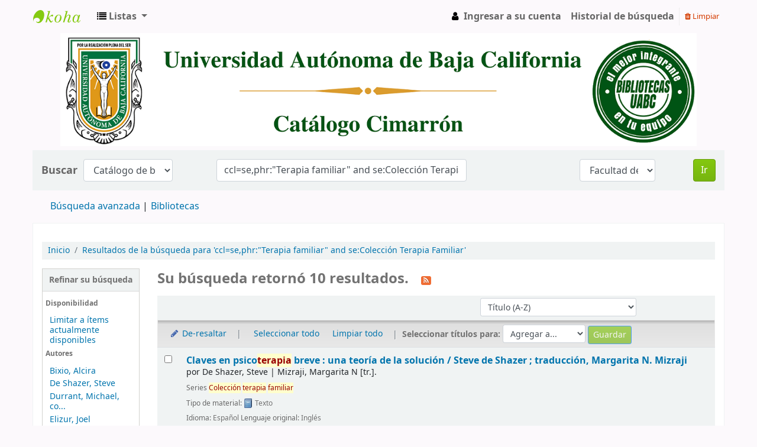

--- FILE ---
content_type: text/html; charset=UTF-8
request_url: https://catalogocimarron.uabc.mx/cgi-bin/koha/opac-search.pl?q=ccl=se%2Cphr%3A%22Terapia%20familiar%22%20and%20se%3AColecci%C3%B3n%20Terapia%20Familiar&sort_by=title_az&count=20&limit=holdingbranch:HUMANAS
body_size: 13358
content:









 
 


<!DOCTYPE html>
<!-- TEMPLATE FILE: opac-results.tt -->





<html lang="es-ES" class="no-js">
<head>

<title>

 
 Results of search for 'ccl=se,phr:&quot;Terapia familiar&quot; and se:Colección Terapia Familiar'
 

&rsaquo;
Koha online catalog
</title>


<meta http-equiv="Content-Type" content="text/html; charset=utf-8" />
<meta name="generator" content="Koha 21.0505003" /> <!-- leave this for stats -->
<meta name="viewport" content="width=device-width, initial-scale=1" />

<link rel="shortcut icon" href="/opac-tmpl/bootstrap/images/favicon.ico" type="image/x-icon" />

 <link href="/opac-tmpl/bootstrap/lib/jquery/jquery-ui-1.12.1.min_21.0505003.css" type="text/css" rel="stylesheet">


 
 
 


 <link rel="stylesheet" type="text/css" href="/opac-tmpl/bootstrap/css/opac_21.0505003.css">




 <link media="print" rel="stylesheet" href="/opac-tmpl/bootstrap/css/print_21.0505003.css" type="text/css">


 <style>.no-image { display: none; }

.form-control, .table_controls .dataTables_filter input {
    width: 70%;

}</style>




<script>
    var Koha = {};
    function _(s) { return s } // dummy function for gettext
</script>

 <script src="/opac-tmpl/bootstrap/es-ES/js/locale_data_21.0505003.js"></script>

<script src="/opac-tmpl/bootstrap/js/Gettext_21.0505003.js"></script>
<script src="/opac-tmpl/bootstrap/js/i18n_21.0505003.js"></script>

<script src="/opac-tmpl/bootstrap/lib/modernizr.min_21.0505003.js"></script>
<link href="/opac-tmpl/bootstrap/lib/font-awesome/css/font-awesome.min_21.0505003.css" type="text/css" rel="stylesheet">







<link href="/cgi-bin/koha/opac-search.pl?q=ccl=se%2Cphr%3A%22Terapia%20familiar%22%20and%20se%3AColecci%C3%B3n%20Terapia%20Familiar%20and%20holdingbranch%3AHUMANAS&count=50&sort_by=acqdate_dsc&format=rss" rel="alternate" title=" Buscar en fuente RSS" type="application/rss+xml" />
</head>





 


 




 

<body ID="results" class="branch-default scrollto" >















<button id="scrolltocontent">Saltar al contenido principal</button>
<div id="wrapper">
 <div id="header-region" class="noprint">
 <nav class="navbar navbar-expand">
 <div id="logo">
 <a class="navbar-brand" href="/cgi-bin/koha/opac-main.pl">
  Catálogo en línea  </a>
 </div>
 
 <ul id="cart-list-nav" class="navbar-nav">
 
 <li class="divider-vertical"></li>
 
 <li class="nav-item dropdown">
 <a aria-expanded="false" aria-haspopup="true" class="nav-link dropdown-toggle" data-toggle="dropdown" href="#" id="listsmenu" role="button" title="Mostrar listas"><i class="fa fa-list fa-icon-black" aria-hidden="true"></i> <span class="listslabel">Listas</span>
 </a>
 <div aria-labelledby="listsmenu" role="menu" class="dropdown-menu">
 
 <a class="dropdown-item" href="/cgi-bin/koha/opac-shelves.pl?op=list&amp;category=2" tabindex="-1" role="menuitem"><strong>Listas públicas</strong></a>
 
 
 <a class="dropdown-item" href="/cgi-bin/koha/opac-shelves.pl?op=view&amp;shelfnumber=3096&amp;sortfield=itemcallnumber" tabindex="-1" role="menuitem">Tijuana: Revisión</a>
 
 
 
 <a class="dropdown-item" href="/cgi-bin/koha/opac-shelves.pl?op=view&amp;shelfnumber=3852&amp;sortfield=title" tabindex="-1" role="menuitem">COMPRAS TIJUANA</a>
 
 
 
 <a class="dropdown-item" href="/cgi-bin/koha/opac-shelves.pl?op=view&amp;shelfnumber=3851&amp;sortfield=title" tabindex="-1" role="menuitem">English learning</a>
 
 
 
 <a class="dropdown-item" href="/cgi-bin/koha/opac-shelves.pl?op=view&amp;shelfnumber=1313&amp;sortfield=title" tabindex="-1" role="menuitem">psi.</a>
 
 
 
 <a class="dropdown-item" href="/cgi-bin/koha/opac-shelves.pl?op=view&amp;shelfnumber=3848&amp;sortfield=title" tabindex="-1" role="menuitem">educación en medicina</a>
 
 
 
 <a class="dropdown-item" href="/cgi-bin/koha/opac-shelves.pl?op=view&amp;shelfnumber=3844&amp;sortfield=title" tabindex="-1" role="menuitem">CAPPAPF 2025/2 - EJB</a>
 
 
 
 <a class="dropdown-item" href="/cgi-bin/koha/opac-shelves.pl?op=view&amp;shelfnumber=3843&amp;sortfield=title" tabindex="-1" role="menuitem">Teoría y Metodología del Entrenamiento Deportivo</a>
 
 
 
 <a class="dropdown-item" href="/cgi-bin/koha/opac-shelves.pl?op=view&amp;shelfnumber=3840&amp;sortfield=title" tabindex="-1" role="menuitem">TMA 2025/2 DAOV (2)</a>
 
 
 
 <a class="dropdown-item" href="/cgi-bin/koha/opac-shelves.pl?op=view&amp;shelfnumber=3839&amp;sortfield=title" tabindex="-1" role="menuitem">CAPPAPM 2025/2</a>
 
 
 
 <a class="dropdown-item" href="/cgi-bin/koha/opac-shelves.pl?op=view&amp;shelfnumber=3836&amp;sortfield=title" tabindex="-1" role="menuitem">La sangre llama. Familia, parentesco, lazos familiares emocionales</a>
 
 
 
 <a class="dropdown-item listmenulink" href="/cgi-bin/koha/opac-shelves.pl?op=list&amp;category=2" tabindex="-1" role="menuitem">View all</a>
 
 
 
 <div class="dropdown-divider"></div>
 
 
 <a class="dropdown-item" href="/cgi-bin/koha/opac-shelves.pl?op=list&amp;category=1" tabindex="-1" role="menuitem"><strong>Sus listas</strong></a>
 
 <a class="dropdown-item" href="/cgi-bin/koha/opac-shelves.pl?op=add_form" tabindex="-1" role="menuitem">Ingrese para crear sus propias listas</a>
 
 
 </div> <!-- / .dropdown-menu -->
 </li> <!-- / .nav-item.dropdown -->
 
 </ul> <!-- / .navbar-nav -->

 
 
 <ul id="members" class="navbar-nav">
 <li class="nav-item dropdown">
 
 
 
 <a href="/cgi-bin/koha/opac-user.pl" class="nav-link login-link loginModal-trigger"><i class="fa fa-user fa-icon-black fa-fw" aria-hidden="true"></i> <span class="userlabel">Ingresar a su cuenta</span></a>
 
 
 

 
 </li>
 
 
 <li class="nav-item search_history">
 <a class="nav-link login-link" href="/cgi-bin/koha/opac-search-history.pl" title="Ver su historial de búsqueda">Historial de búsqueda</a>
 </li>
 <li class="divider-vertical"></li>
 <li class="nav-item">
 <a class="nav-link logout clearsh" href="/cgi-bin/koha/opac-search-history.pl?action=delete" title="Eliminar historial de búsqueda"><i class="fa fa-trash" aria-hidden="true"></i> Limpiar</a>
 </li>
 
 
 </ul>
 
 </nav> <!-- /navbar -->

 
 <div class="container-fluid">
 <div class="row">
 <div class="col">
 
 
 <div id="opacheader">
 
 <div class="opacheader_es-ES_item">
 
 <div class="opacheader_es-ES_body"><center><img src="https://catalogocimarron.uabc.mx/opac-tmpl/bootstrap/images/logo.opac.png" style="max-width: 100%;" width="1076" height="191" /></center></div>
 </div>
 
 </div>
 

 </div>
 </div>
 </div>
 

 </div> <!-- / header-region -->

 
 <div class="container-fluid">
 
 <div class="row">
 <div class="col">
 <div id="opac-main-search" class="mastheadsearch">
 
 <form name="searchform" method="get" action="/cgi-bin/koha/opac-search.pl" id="searchform">
 <div class="form-row align-items-center">
 <div class="col-sm-auto order-1 order-sm-1">
 <label for="masthead_search"> Buscar  </label>
 </div>
 <div class="col-sm-auto order-2 order-sm-2">
 <select name="idx" id="masthead_search" class="form-control">
 
 <option value="">Catálogo de biblioteca</option>
 
 
 <option value="ti">Título</option>
 
 
 <option value="au">Autor</option>
 
 
 <option value="su">Tema</option>
 
 
 <option value="nb">ISBN</option>
 
 
 <option value="ns">ISSN</option>
 
 
 <option value="se">Series</option>
 
 
 
 <option value="callnum">Signatura</option>
 
 
 </select>
 </div> <!-- /.col-sm-auto -->

 <div class="col order-4 order-sm-3">
 
 <input class="transl1 form-control" id="translControl1" name="q" title="Escriba el término de búsqueda" type="text" value="ccl=se,phr:&quot;Terapia familiar&quot; and se:Colección Terapia Familiar" /><span id="translControl"></span>
 
 </div> <!-- /.col -->

 
 <div class="col-sm col-md-3 col-lg-2 order-3 order-sm-4">
 <select name="branch_group_limit" id="select_library" class="form-control">
 <option value="">Todas las bibliotecas</option>

 

 
 
 <option value="branch:ENSENADA">Biblioteca Central Ensenada</option>
 
 
 
 <option value="branch:MEXICALI">Biblioteca Central Mexicali</option>
 
 
 
 <option value="branch:TIJUANA">Biblioteca Central Tijuana</option>
 
 
 
 <option value="branch:ELIBRARY">Biblioteca Electrónica</option>
 
 
 
 <option value="branch:CICMUSEO">Centro de Documentación y Archivos Digitales de IIC-Museo</option>
 
 
 
 <option value="branch:CUES">Centro Universitario de Estudios de la Salud</option>
 
 
 
 <option value="branch:CSALUDMXL">Ciencias de la Salud Mexicali</option>
 
 
 
 <option value="branch:CDMORELOS">Ciudad Morelos</option>
 
 
 
 <option value="branch:ARTES">Facultad de Artes Mexicali</option>
 
 
 
 <option value="branch:CONTABILID">Facultad de Ciencias Administrativas</option>
 
 
 
 <option value="branch:GVICTORIA">Facultad de Ciencias Administrativas, Sociales e Ingeniería (Guadalupe Victoria)</option>
 
 
 
 <option selected="selected" value="branch:HUMANAS">Facultad de Ciencias Humanas</option>
 
 
 
 <option value="branch:POLITICAS">Facultad de Ciencias Sociales y Políticas</option>
 
 
 
 <option value="branch:DERECHO">Facultad de Derecho Mexicali</option>
 
 
 
 <option value="branch:ENFERMERIA">Facultad de Enfermería</option>
 
 
 
 <option value="branch:IDIOMAS">Facultad de Idiomas Mexicali</option>
 
 
 
 <option value="branch:MEDICINA">Facultad de Medicina y Nutrición</option>
 
 
 
 <option value="branch:ODONTOLOGI">Facultad de Odontología</option>
 
 
 
 <option value="branch:PEDAGOGIA">Facultad de Pedagogía e Innovación Educativa</option>
 
 
 
 <option value="branch:AGRICOLAS">Instituto de Ciencias Agrícolas</option>
 
 
 
 <option value="branch:IIDE">Instituto de Investigación y Desarrollo Educativo</option>
 
 
 
 <option value="branch:VETERINARI">Instituto de Investigaciones en Ciencias Veterinarias</option>
 
 
 
 <option value="branch:HISTORICAS">Instituto de Investigaciones Históricas</option>
 
 
 
 <option value="branch:SOCIALES">Instituto de Investigaciones Sociales</option>
 
 
 
 <option value="branch:SANFELIPE">San Felipe</option>
 
 
 
 <option value="branch:SANQUINTIN">San Quintín</option>
 
 
 
 <option value="branch:TECATE">Tecate </option>
 
 
 
 <option value="branch:ROSARITO">Unidad Universitaria Rosarito</option>
 
 
 
 <option value="branch:VPALMAS">Valle de las Palmas</option>
 
 
 
 <option value="branch:VALLEDORAD">Valle Dorado</option>
 
 

 
 </select> <!-- /#select_library -->
 </div> <!-- /.col-sm-auto -->
 <div class="col-sm-auto order-5">
 <button type="submit" id="searchsubmit" class="btn btn-primary">Ir</button>
 </div>
 
 </div> <!-- /.form-row -->
 <input type="hidden" name="weight_search" value="1">
 </form>
 
 </div><!-- /#opac-main-search -->
 </div> <!-- /.col -->
 </div> <!-- /.row -->
 

 <div class="row">
 <ul class="nav" id="moresearches">
 <li class="nav-item">
 <a href="/cgi-bin/koha/opac-search.pl">Búsqueda avanzada</a>
 </li>
 
 
 
 
 
 
 
 
 
 
 
 <li class="nav-item">
 <a id="library_page" href="/cgi-bin/koha/opac-library.pl">
  Bibliotecas  </a>
 </li>
 
 </ul> <!-- /.nav#moresearches -->
 </div> <!-- /.row -->
 </div> <!-- /.container-fluid -->
 

 <!-- Login form hidden by default, used for modal window -->
 <div id="loginModal" class="modal" tabindex="-1" role="dialog" aria-labelledby="modalLoginLabel" aria-hidden="true">
 <div class="modal-dialog">
 <div class="modal-content">
 <div class="modal-header">
 <h2 class="modal-title" id="modalLoginLabel">Ingresar a su cuenta</h2>
 <button aria-label="Cerrar" class="closebtn" data-dismiss="modal" type="button">
 <span aria-hidden="true">&times;</span>
 </button>
 </div>
 <form action="/cgi-bin/koha/opac-user.pl" method="post" name="auth" id="modalAuth">
 <input type="hidden" name="has-search-query" id="has-search-query" value="" />
 <div class="modal-body">
 
 
 <input type="hidden" name="koha_login_context" value="opac" />
 <fieldset class="brief">
 <label for="muserid">Correo Electronico:</label><input type="text" id="muserid" name="userid" />@uabc.edu.mx 
 <label for="mpassword">Contraseña:</label><input type="password" id="mpassword" name="password" />
 
 <div id="nologininstructions-modal" class="nologininstructions">
 
 
 <div id="OpacLoginInstructions">
 
 <div class="OpacLoginInstructions_es-ES_item">
 
 <div class="OpacLoginInstructions_es-ES_body"><br><p align="justify">Para acceder a los servicios en linea de mi "Mi cuenta" a través del Catálogo Cimarrón, deberás contar con una cuenta de correo institucional UABC, así mismo deberás ser alumno vigente de un programa de licenciatura, posgrado o ex-alumno con credencial vigente de egresado.</p>
<a href="https://llave.uabc.edu.mx/recover/recoverusername">¿Olvidaste tu usuario?</a><br>
<a href="https://llave.uabc.edu.mx/recover/recoverpassword">¿Olvidaste tu contraseña?</a><br>
<a href="https://llave.uabc.edu.mx/help/form">¿Necesitas ayuda sobre el correo UABC?</a></div>
 </div>
 
 </div>
 

 </div>
 
 
 
 </fieldset>
 
 </div>
 
 <div class="modal-footer">
 <input class="btn btn-primary" type="submit" value="Ingresar" />
 </div>
 
 </form> <!-- /#auth -->
 </div> <!-- /.modal-content -->
 </div> <!-- /.modal-dialog -->
 </div> <!-- /#modalAuth -->


 <div class="main">
 <nav aria-label="miga">
 <ul class="breadcrumb">
 <li class="breadcrumb-item">
 <a href="/cgi-bin/koha/opac-main.pl">Inicio</a>
 </li>
 
 
 <li class="breadcrumb-item active" aria-current="page">
 
 <a href="#" title="Ha buscado  para 'se,phr:&quot;Terapia familiar&quot; and se:Colección Terapia Familiar'">Resultados de la búsqueda para 'ccl=se,phr:&quot;Terapia familiar&quot; and se:Colección Terapia Familiar'</a>
 
 </li>
 
 </ul>
 </nav>

 

 <div class="container-fluid">
 <div class="row">
 
 <div class="col-lg-2">
 <div id="facetcontainer">
 <!-- FACETS START -->
 



 <div id="search-facets">
 <h2><a href="#" class="menu-collapse-toggle">Refinar su búsqueda</a></h2>
 <ul class="menu-collapse">
 <li id="availability_facet"><h3 id="facet-availability">Disponibilidad</h3>
 <ul>
 <li>
 
 <a href="/cgi-bin/koha/opac-search.pl?q=ccl=se%2Cphr%3A%22Terapia%20familiar%22%20and%20se%3AColecci%C3%B3n%20Terapia%20Familiar%20and%20holdingbranch%3AHUMANAS&amp;sort_by=title_az&amp;limit=available">Limitar a ítems actualmente disponibles</a>
 
 </li>
 </ul>
 
 </li>

 
 
 <li id="au_id">
 <h3 id="facet-authors">Autores</h3>
 
 
 
 
 
 
 
 
 
 
 
 
 <ul>
 
 
 
 
 
 
 
 
 
 
 
 <li>
 
 
 
 <span class="facet-label"><a href="/cgi-bin/koha/opac-search.pl?q=ccl=se%2Cphr%3A%22Terapia%20familiar%22%20and%20se%3AColecci%C3%B3n%20Terapia%20Familiar%20and%20holdingbranch%3AHUMANAS&amp;sort_by=title_az&amp;count=20&limit=au:Bixio,%20Alcira" title="Bixio, Alcira">Bixio, Alcira</a></span>
 
 
 </li>
 
 
 
 
 <li>
 
 
 
 <span class="facet-label"><a href="/cgi-bin/koha/opac-search.pl?q=ccl=se%2Cphr%3A%22Terapia%20familiar%22%20and%20se%3AColecci%C3%B3n%20Terapia%20Familiar%20and%20holdingbranch%3AHUMANAS&amp;sort_by=title_az&amp;count=20&limit=au:De%20Shazer,%20Steve" title="De Shazer, Steve">De Shazer, Steve</a></span>
 
 
 </li>
 
 
 
 
 <li>
 
 
 
 <span class="facet-label"><a href="/cgi-bin/koha/opac-search.pl?q=ccl=se%2Cphr%3A%22Terapia%20familiar%22%20and%20se%3AColecci%C3%B3n%20Terapia%20Familiar%20and%20holdingbranch%3AHUMANAS&amp;sort_by=title_az&amp;count=20&limit=au:Durrant,%20Michael,%20comp" title="Durrant, Michael, comp">Durrant, Michael, co...</a></span>
 
 
 </li>
 
 
 
 
 <li>
 
 
 
 <span class="facet-label"><a href="/cgi-bin/koha/opac-search.pl?q=ccl=se%2Cphr%3A%22Terapia%20familiar%22%20and%20se%3AColecci%C3%B3n%20Terapia%20Familiar%20and%20holdingbranch%3AHUMANAS&amp;sort_by=title_az&amp;count=20&limit=au:Elizur,%20Joel" title="Elizur, Joel">Elizur, Joel</a></span>
 
 
 </li>
 
 
 
 
 <li>
 
 
 
 <span class="facet-label"><a href="/cgi-bin/koha/opac-search.pl?q=ccl=se%2Cphr%3A%22Terapia%20familiar%22%20and%20se%3AColecci%C3%B3n%20Terapia%20Familiar%20and%20holdingbranch%3AHUMANAS&amp;sort_by=title_az&amp;count=20&limit=au:Ferrari,%20Claudia" title="Ferrari, Claudia">Ferrari, Claudia</a></span>
 
 
 </li>
 
 
 
 
 <li class="collapsible-facet" style="display:none">
 
 
 
 <span class="facet-label"><a href="/cgi-bin/koha/opac-search.pl?q=ccl=se%2Cphr%3A%22Terapia%20familiar%22%20and%20se%3AColecci%C3%B3n%20Terapia%20Familiar%20and%20holdingbranch%3AHUMANAS&amp;sort_by=title_az&amp;count=20&limit=au:Friedman,%20Steven,%20comp" title="Friedman, Steven, comp">Friedman, Steven, co...</a></span>
 
 
 </li>
 
 
 
 
 <li class="collapsible-facet" style="display:none">
 
 
 
 <span class="facet-label"><a href="/cgi-bin/koha/opac-search.pl?q=ccl=se%2Cphr%3A%22Terapia%20familiar%22%20and%20se%3AColecci%C3%B3n%20Terapia%20Familiar%20and%20holdingbranch%3AHUMANAS&amp;sort_by=title_az&amp;count=20&limit=au:Maz%C3%ADa,%20Floreal" title="Mazía, Floreal">Mazía, Floreal</a></span>
 
 
 </li>
 
 
 
 
 <li class="collapsible-facet" style="display:none">
 
 
 
 <span class="facet-label"><a href="/cgi-bin/koha/opac-search.pl?q=ccl=se%2Cphr%3A%22Terapia%20familiar%22%20and%20se%3AColecci%C3%B3n%20Terapia%20Familiar%20and%20holdingbranch%3AHUMANAS&amp;sort_by=title_az&amp;count=20&limit=au:McGoldrick,%20Monica" title="McGoldrick, Monica">McGoldrick, Monica</a></span>
 
 
 </li>
 
 
 
 
 <li class="collapsible-facet" style="display:none">
 
 
 
 <span class="facet-label"><a href="/cgi-bin/koha/opac-search.pl?q=ccl=se%2Cphr%3A%22Terapia%20familiar%22%20and%20se%3AColecci%C3%B3n%20Terapia%20Familiar%20and%20holdingbranch%3AHUMANAS&amp;sort_by=title_az&amp;count=20&limit=au:Minuchin,%20Salvador" title="Minuchin, Salvador">Minuchin, Salvador</a></span>
 
 
 </li>
 
 
 
 
 <li class="collapsible-facet" style="display:none">
 
 
 
 <span class="facet-label"><a href="/cgi-bin/koha/opac-search.pl?q=ccl=se%2Cphr%3A%22Terapia%20familiar%22%20and%20se%3AColecci%C3%B3n%20Terapia%20Familiar%20and%20holdingbranch%3AHUMANAS&amp;sort_by=title_az&amp;count=20&limit=au:Mizraji,%20Margarita%20N." title="Mizraji, Margarita N.">Mizraji, Margarita N...</a></span>
 
 
 </li>
 
 
 
 
 <li class="collapsible-facet" style="display:none">
 
 
 
 <span class="facet-label"><a href="/cgi-bin/koha/opac-search.pl?q=ccl=se%2Cphr%3A%22Terapia%20familiar%22%20and%20se%3AColecci%C3%B3n%20Terapia%20Familiar%20and%20holdingbranch%3AHUMANAS&amp;sort_by=title_az&amp;count=20&limit=au:Person,%20Randy" title="Person, Randy">Person, Randy</a></span>
 
 
 </li>
 
 
 
 
 <li class="collapsible-facet" style="display:none">
 
 
 
 <span class="facet-label"><a href="/cgi-bin/koha/opac-search.pl?q=ccl=se%2Cphr%3A%22Terapia%20familiar%22%20and%20se%3AColecci%C3%B3n%20Terapia%20Familiar%20and%20holdingbranch%3AHUMANAS&amp;sort_by=title_az&amp;count=20&limit=au:Rolland,%20John%20S." title="Rolland, John S.">Rolland, John S.</a></span>
 
 
 </li>
 
 
 
 
 <li class="collapsible-facet" style="display:none">
 
 
 
 <span class="facet-label"><a href="/cgi-bin/koha/opac-search.pl?q=ccl=se%2Cphr%3A%22Terapia%20familiar%22%20and%20se%3AColecci%C3%B3n%20Terapia%20Familiar%20and%20holdingbranch%3AHUMANAS&amp;sort_by=title_az&amp;count=20&limit=au:Stanton,%20M.,%20Duncan" title="Stanton, M., Duncan">Stanton, M., Duncan</a></span>
 
 
 </li>
 
 
 
 
 <li class="collapsible-facet" style="display:none">
 
 
 
 <span class="facet-label"><a href="/cgi-bin/koha/opac-search.pl?q=ccl=se%2Cphr%3A%22Terapia%20familiar%22%20and%20se%3AColecci%C3%B3n%20Terapia%20Familiar%20and%20holdingbranch%3AHUMANAS&amp;sort_by=title_az&amp;count=20&limit=au:Steinglass,%20Peter" title="Steinglass, Peter">Steinglass, Peter</a></span>
 
 
 </li>
 
 
 
 
 <li class="collapsible-facet" style="display:none">
 
 
 
 <span class="facet-label"><a href="/cgi-bin/koha/opac-search.pl?q=ccl=se%2Cphr%3A%22Terapia%20familiar%22%20and%20se%3AColecci%C3%B3n%20Terapia%20Familiar%20and%20holdingbranch%3AHUMANAS&amp;sort_by=title_az&amp;count=20&limit=au:Todd,%20Thomas%20C." title="Todd, Thomas C.">Todd, Thomas C.</a></span>
 
 
 </li>
 
 
 
 
 <li class="collapsible-facet" style="display:none">
 
 
 
 <span class="facet-label"><a href="/cgi-bin/koha/opac-search.pl?q=ccl=se%2Cphr%3A%22Terapia%20familiar%22%20and%20se%3AColecci%C3%B3n%20Terapia%20Familiar%20and%20holdingbranch%3AHUMANAS&amp;sort_by=title_az&amp;count=20&limit=au:White,%20Cheryl,%20comp" title="White, Cheryl, comp">White, Cheryl, comp</a></span>
 
 
 </li>
 
 
 
 
 <li class="collapsible-facet" style="display:none">
 
 
 
 <span class="facet-label"><a href="/cgi-bin/koha/opac-search.pl?q=ccl=se%2Cphr%3A%22Terapia%20familiar%22%20and%20se%3AColecci%C3%B3n%20Terapia%20Familiar%20and%20holdingbranch%3AHUMANAS&amp;sort_by=title_az&amp;count=20&limit=au:White,%20Michael" title="White, Michael">White, Michael</a></span>
 
 
 </li>
 
 
 <li class="moretoggle">
 <a href="#"><strong>Mostrar más</strong></a>
 </li>
 <li class="moretoggle" style="display:none">
 <a href="#"><strong>Mostrar menos</strong></a>
 </li>
 
 </ul>
 </li>
 
 
 
 <li id="ccode_id">
 
 
 
 
 
 
 <h3 id="facet-collections">Colecciones</h3>
 
 
 
 
 
 
 <ul>
 
 
 
 
 
 
 
 
 
 
 
 <li>
 
 
 
 <span class="facet-label"><a href="/cgi-bin/koha/opac-search.pl?q=ccl=se%2Cphr%3A%22Terapia%20familiar%22%20and%20se%3AColecci%C3%B3n%20Terapia%20Familiar%20and%20holdingbranch%3AHUMANAS&amp;sort_by=title_az&amp;count=20&limit=ccode:AC_GENERAL" title="AC_GENERAL">Acervo General</a></span>
 
 
 </li>
 
 
 
 
 <li>
 
 
 
 <span class="facet-label"><a href="/cgi-bin/koha/opac-search.pl?q=ccl=se%2Cphr%3A%22Terapia%20familiar%22%20and%20se%3AColecci%C3%B3n%20Terapia%20Familiar%20and%20holdingbranch%3AHUMANAS&amp;sort_by=title_az&amp;count=20&limit=ccode:MISSING" title="MISSING">No localizado en inventario</a></span>
 
 
 </li>
 
 
 </ul>
 </li>
 
 
 
 <li id="holdingbranch_id">
 
 
 
 
 
 
 
 
 
 
 <h3 id="facet-holding-libraries">Bibliotecas depositarias</h3>
 
 
 <ul>
 
 
 
 
 
 
 
 
 
 
 
 <li>
 
 
 
 <span class="facet-label"><a href="/cgi-bin/koha/opac-search.pl?q=ccl=se%2Cphr%3A%22Terapia%20familiar%22%20and%20se%3AColecci%C3%B3n%20Terapia%20Familiar%20and%20holdingbranch%3AHUMANAS&amp;sort_by=title_az&amp;count=20&limit=holdingbranch:MEXICALI" title="MEXICALI">Biblioteca Central Mexicali</a></span>
 
 
 </li>
 
 
 
 
 <li>
 
 
 
 <span class="facet-label"><a href="/cgi-bin/koha/opac-search.pl?q=ccl=se%2Cphr%3A%22Terapia%20familiar%22%20and%20se%3AColecci%C3%B3n%20Terapia%20Familiar%20and%20holdingbranch%3AHUMANAS&amp;sort_by=title_az&amp;count=20&limit=holdingbranch:TIJUANA" title="TIJUANA">Biblioteca Central Tijuana</a></span>
 
 
 </li>
 
 
 
 
 <li>
 
 
 
 <span class="facet-label"><a href="/cgi-bin/koha/opac-search.pl?q=ccl=se%2Cphr%3A%22Terapia%20familiar%22%20and%20se%3AColecci%C3%B3n%20Terapia%20Familiar%20and%20holdingbranch%3AHUMANAS&amp;sort_by=title_az&amp;count=20&limit=holdingbranch:HUMANAS" title="HUMANAS">Facultad de Ciencias Humanas</a></span>
 
 
 </li>
 
 
 
 
 <li>
 
 
 
 <span class="facet-label"><a href="/cgi-bin/koha/opac-search.pl?q=ccl=se%2Cphr%3A%22Terapia%20familiar%22%20and%20se%3AColecci%C3%B3n%20Terapia%20Familiar%20and%20holdingbranch%3AHUMANAS&amp;sort_by=title_az&amp;count=20&limit=holdingbranch:VPALMAS" title="VPALMAS">Valle de las Palmas</a></span>
 
 
 </li>
 
 
 
 
 <li>
 
 
 
 <span class="facet-label"><a href="/cgi-bin/koha/opac-search.pl?q=ccl=se%2Cphr%3A%22Terapia%20familiar%22%20and%20se%3AColecci%C3%B3n%20Terapia%20Familiar%20and%20holdingbranch%3AHUMANAS&amp;sort_by=title_az&amp;count=20&limit=holdingbranch:VALLEDORAD" title="VALLEDORAD">Valle Dorado</a></span>
 
 
 </li>
 
 
 </ul>
 </li>
 
 
 
 <li id="itype_id">
 
 
 
 
 
 <h3 id="facet-itemtypes">Tipos de ítem</h3>
 
 
 
 
 
 
 
 <ul>
 
 
 
 
 
 
 
 
 
 
 
 <li>
 
 
 
 <span class="facet-label"><a href="/cgi-bin/koha/opac-search.pl?q=ccl=se%2Cphr%3A%22Terapia%20familiar%22%20and%20se%3AColecci%C3%B3n%20Terapia%20Familiar%20and%20holdingbranch%3AHUMANAS&amp;sort_by=title_az&amp;count=20&limit=itype:LIBRO" title="LIBRO">Libro</a></span>
 
 
 </li>
 
 
 
 
 <li>
 
 
 
 <span class="facet-label"><a href="/cgi-bin/koha/opac-search.pl?q=ccl=se%2Cphr%3A%22Terapia%20familiar%22%20and%20se%3AColecci%C3%B3n%20Terapia%20Familiar%20and%20holdingbranch%3AHUMANAS&amp;sort_by=title_az&amp;count=20&limit=itype:RES_ABS" title="RES_ABS">Reserva absoluta</a></span>
 
 
 </li>
 
 
 </ul>
 </li>
 
 
 
 <li id="location_id">
 
 
 
 
 
 
 
 
 
 
 
 
 <h3 id="facet-locations">Ubicaciones</h3>
 <ul>
 
 
 
 
 
 
 
 
 
 
 
 <li>
 
 
 
 <span class="facet-label"><a href="/cgi-bin/koha/opac-search.pl?q=ccl=se%2Cphr%3A%22Terapia%20familiar%22%20and%20se%3AColecci%C3%B3n%20Terapia%20Familiar%20and%20holdingbranch%3AHUMANAS&amp;sort_by=title_az&amp;count=20&limit=location:CUSTODIA" title="CUSTODIA">CUSTODIA</a></span>
 
 
 </li>
 
 
 
 
 <li>
 
 
 
 <span class="facet-label"><a href="/cgi-bin/koha/opac-search.pl?q=ccl=se%2Cphr%3A%22Terapia%20familiar%22%20and%20se%3AColecci%C3%B3n%20Terapia%20Familiar%20and%20holdingbranch%3AHUMANAS&amp;sort_by=title_az&amp;count=20&limit=location:DISCARD" title="DISCARD">DESCARTE</a></span>
 
 
 </li>
 
 
 
 
 <li>
 
 
 
 <span class="facet-label"><a href="/cgi-bin/koha/opac-search.pl?q=ccl=se%2Cphr%3A%22Terapia%20familiar%22%20and%20se%3AColecci%C3%B3n%20Terapia%20Familiar%20and%20holdingbranch%3AHUMANAS&amp;sort_by=title_az&amp;count=20&limit=location:MISSING" title="MISSING">MISSING</a></span>
 
 
 </li>
 
 
 </ul>
 </li>
 
 
 
 <li id="se_id">
 
 
 
 
 <h3 id="facet-series">Series</h3>
 
 
 
 
 
 
 
 
 <ul>
 
 
 
 
 
 
 
 
 
 
 
 <li>
 
 
 
 <span class="facet-label"><a href="/cgi-bin/koha/opac-search.pl?q=ccl=se%2Cphr%3A%22Terapia%20familiar%22%20and%20se%3AColecci%C3%B3n%20Terapia%20Familiar%20and%20holdingbranch%3AHUMANAS&amp;sort_by=title_az&amp;count=20&limit=se:Coleccion%20terapia%20familiar" title="Coleccion terapia familiar">Coleccion terapia fa...</a></span>
 
 
 </li>
 
 
 
 
 <li>
 
 
 
 <span class="facet-label"><a href="/cgi-bin/koha/opac-search.pl?q=ccl=se%2Cphr%3A%22Terapia%20familiar%22%20and%20se%3AColecci%C3%B3n%20Terapia%20Familiar%20and%20holdingbranch%3AHUMANAS&amp;sort_by=title_az&amp;count=20&limit=se:Coleccion%20Terapia%20familiar" title="Coleccion Terapia familiar">Coleccion Terapia fa...</a></span>
 
 
 </li>
 
 
 
 
 <li>
 
 
 
 <span class="facet-label"><a href="/cgi-bin/koha/opac-search.pl?q=ccl=se%2Cphr%3A%22Terapia%20familiar%22%20and%20se%3AColecci%C3%B3n%20Terapia%20Familiar%20and%20holdingbranch%3AHUMANAS&amp;sort_by=title_az&amp;count=20&limit=se:Colecci%C3%B3n%20terapia%20familiar" title="Colección terapia familiar">Colección terapia fa...</a></span>
 
 
 </li>
 
 
 
 
 <li>
 
 
 
 <span class="facet-label"><a href="/cgi-bin/koha/opac-search.pl?q=ccl=se%2Cphr%3A%22Terapia%20familiar%22%20and%20se%3AColecci%C3%B3n%20Terapia%20Familiar%20and%20holdingbranch%3AHUMANAS&amp;sort_by=title_az&amp;count=20&limit=se:Colecci%C3%B3n%20Terapia%20Familiar" title="Colección Terapia Familiar">Colección Terapia Fa...</a></span>
 
 
 </li>
 
 
 
 
 <li>
 
 
 
 <span class="facet-label"><a href="/cgi-bin/koha/opac-search.pl?q=ccl=se%2Cphr%3A%22Terapia%20familiar%22%20and%20se%3AColecci%C3%B3n%20Terapia%20Familiar%20and%20holdingbranch%3AHUMANAS&amp;sort_by=title_az&amp;count=20&limit=se:Colecci%C3%B3n%20Terapia%20familiar" title="Colección Terapia familiar">Colección Terapia fa...</a></span>
 
 
 </li>
 
 
 </ul>
 </li>
 
 
 
 <li id="su-to_id">
 
 
 <h3 id="facet-topics">Tópicos</h3>
 
 
 
 
 
 
 
 
 
 
 <ul>
 
 
 
 
 
 
 
 
 
 
 
 <li>
 
 
 
 <span class="facet-label"><a href="/cgi-bin/koha/opac-search.pl?q=ccl=se%2Cphr%3A%22Terapia%20familiar%22%20and%20se%3AColecci%C3%B3n%20Terapia%20Familiar%20and%20holdingbranch%3AHUMANAS&amp;sort_by=title_az&amp;count=20&limit=su-to:Abuso%20de%20drogas" title="Abuso de drogas">Abuso de drogas</a></span>
 
 
 </li>
 
 
 
 
 <li>
 
 
 
 <span class="facet-label"><a href="/cgi-bin/koha/opac-search.pl?q=ccl=se%2Cphr%3A%22Terapia%20familiar%22%20and%20se%3AColecci%C3%B3n%20Terapia%20Familiar%20and%20holdingbranch%3AHUMANAS&amp;sort_by=title_az&amp;count=20&limit=su-to:Alcoholics" title="Alcoholics">Alcoholics</a></span>
 
 
 </li>
 
 
 
 
 <li>
 
 
 
 <span class="facet-label"><a href="/cgi-bin/koha/opac-search.pl?q=ccl=se%2Cphr%3A%22Terapia%20familiar%22%20and%20se%3AColecci%C3%B3n%20Terapia%20Familiar%20and%20holdingbranch%3AHUMANAS&amp;sort_by=title_az&amp;count=20&limit=su-to:Alcoholism" title="Alcoholism">Alcoholism</a></span>
 
 
 </li>
 
 
 
 
 <li>
 
 
 
 <span class="facet-label"><a href="/cgi-bin/koha/opac-search.pl?q=ccl=se%2Cphr%3A%22Terapia%20familiar%22%20and%20se%3AColecci%C3%B3n%20Terapia%20Familiar%20and%20holdingbranch%3AHUMANAS&amp;sort_by=title_az&amp;count=20&limit=su-to:Alcoholismo" title="Alcoholismo">Alcoholismo</a></span>
 
 
 </li>
 
 
 
 
 <li>
 
 
 
 <span class="facet-label"><a href="/cgi-bin/koha/opac-search.pl?q=ccl=se%2Cphr%3A%22Terapia%20familiar%22%20and%20se%3AColecci%C3%B3n%20Terapia%20Familiar%20and%20holdingbranch%3AHUMANAS&amp;sort_by=title_az&amp;count=20&limit=su-to:Alcoh%C3%B3licos" title="Alcohólicos">Alcohólicos</a></span>
 
 
 </li>
 
 
 
 
 <li class="collapsible-facet" style="display:none">
 
 
 
 <span class="facet-label"><a href="/cgi-bin/koha/opac-search.pl?q=ccl=se%2Cphr%3A%22Terapia%20familiar%22%20and%20se%3AColecci%C3%B3n%20Terapia%20Familiar%20and%20holdingbranch%3AHUMANAS&amp;sort_by=title_az&amp;count=20&limit=su-to:Children%20of%20alcoholics" title="Children of alcoholics">Children of alcoholi...</a></span>
 
 
 </li>
 
 
 
 
 <li class="collapsible-facet" style="display:none">
 
 
 
 <span class="facet-label"><a href="/cgi-bin/koha/opac-search.pl?q=ccl=se%2Cphr%3A%22Terapia%20familiar%22%20and%20se%3AColecci%C3%B3n%20Terapia%20Familiar%20and%20holdingbranch%3AHUMANAS&amp;sort_by=title_az&amp;count=20&limit=su-to:Conducta%20%20Psicolog%C3%ADa%20" title="Conducta (Psicología)">Conducta (Psicología...</a></span>
 
 
 </li>
 
 
 
 
 <li class="collapsible-facet" style="display:none">
 
 
 
 <span class="facet-label"><a href="/cgi-bin/koha/opac-search.pl?q=ccl=se%2Cphr%3A%22Terapia%20familiar%22%20and%20se%3AColecci%C3%B3n%20Terapia%20Familiar%20and%20holdingbranch%3AHUMANAS&amp;sort_by=title_az&amp;count=20&limit=su-to:Enfermos" title="Enfermos">Enfermos</a></span>
 
 
 </li>
 
 
 
 
 <li class="collapsible-facet" style="display:none">
 
 
 
 <span class="facet-label"><a href="/cgi-bin/koha/opac-search.pl?q=ccl=se%2Cphr%3A%22Terapia%20familiar%22%20and%20se%3AColecci%C3%B3n%20Terapia%20Familiar%20and%20holdingbranch%3AHUMANAS&amp;sort_by=title_az&amp;count=20&limit=su-to:Familia" title="Familia">Familia</a></span>
 
 
 </li>
 
 
 
 
 <li class="collapsible-facet" style="display:none">
 
 
 
 <span class="facet-label"><a href="/cgi-bin/koha/opac-search.pl?q=ccl=se%2Cphr%3A%22Terapia%20familiar%22%20and%20se%3AColecci%C3%B3n%20Terapia%20Familiar%20and%20holdingbranch%3AHUMANAS&amp;sort_by=title_az&amp;count=20&limit=su-to:Ni%C3%B1os%20de%20alcoh%C3%B3licos" title="Niños de alcohólicos">Niños de alcohólicos</a></span>
 
 
 </li>
 
 
 
 
 <li class="collapsible-facet" style="display:none">
 
 
 
 <span class="facet-label"><a href="/cgi-bin/koha/opac-search.pl?q=ccl=se%2Cphr%3A%22Terapia%20familiar%22%20and%20se%3AColecci%C3%B3n%20Terapia%20Familiar%20and%20holdingbranch%3AHUMANAS&amp;sort_by=title_az&amp;count=20&limit=su-to:Psicoterapia" title="Psicoterapia">Psicoterapia</a></span>
 
 
 </li>
 
 
 
 
 <li class="collapsible-facet" style="display:none">
 
 
 
 <span class="facet-label"><a href="/cgi-bin/koha/opac-search.pl?q=ccl=se%2Cphr%3A%22Terapia%20familiar%22%20and%20se%3AColecci%C3%B3n%20Terapia%20Familiar%20and%20holdingbranch%3AHUMANAS&amp;sort_by=title_az&amp;count=20&limit=su-to:Psicoterapia%20familiar" title="Psicoterapia familiar">Psicoterapia familia...</a></span>
 
 
 </li>
 
 
 
 
 <li class="collapsible-facet" style="display:none">
 
 
 
 <span class="facet-label"><a href="/cgi-bin/koha/opac-search.pl?q=ccl=se%2Cphr%3A%22Terapia%20familiar%22%20and%20se%3AColecci%C3%B3n%20Terapia%20Familiar%20and%20holdingbranch%3AHUMANAS&amp;sort_by=title_az&amp;count=20&limit=su-to:Terapia%20centrada%20en%20soluciones" title="Terapia centrada en soluciones">Terapia centrada en ...</a></span>
 
 
 </li>
 
 
 
 
 <li class="collapsible-facet" style="display:none">
 
 
 
 <span class="facet-label"><a href="/cgi-bin/koha/opac-search.pl?q=ccl=se%2Cphr%3A%22Terapia%20familiar%22%20and%20se%3AColecci%C3%B3n%20Terapia%20Familiar%20and%20holdingbranch%3AHUMANAS&amp;sort_by=title_az&amp;count=20&limit=su-to:Terapia%20constructiva" title="Terapia constructiva">Terapia constructiva</a></span>
 
 
 </li>
 
 
 
 
 <li class="collapsible-facet" style="display:none">
 
 
 
 <span class="facet-label"><a href="/cgi-bin/koha/opac-search.pl?q=ccl=se%2Cphr%3A%22Terapia%20familiar%22%20and%20se%3AColecci%C3%B3n%20Terapia%20Familiar%20and%20holdingbranch%3AHUMANAS&amp;sort_by=title_az&amp;count=20&limit=su-to:Toxicoman%C3%ADa" title="Toxicomanía">Toxicomanía</a></span>
 
 
 </li>
 
 
 <li class="moretoggle">
 <a href="#"><strong>Mostrar más</strong></a>
 </li>
 <li class="moretoggle" style="display:none">
 <a href="#"><strong>Mostrar menos</strong></a>
 </li>
 
 </ul>
 </li>
 
 
 </ul>
 </div> <!-- / #search-facets -->

 


 <!-- FACETS END -->
 </div>
 </div>
 

 
 
 <div class="col-lg-10 order-first order-md-first order-lg-2 maincontent">
 
 

 
 
 <h1 id="numresults">
 Su búsqueda retornó 10 resultados. <a aria-label="Suscribirse a esta búsqueda" class="btn btn-link rsssearchlink noprint" href="/cgi-bin/koha/opac-search.pl?q=ccl=se%2Cphr%3A%22Terapia%20familiar%22%20and%20se%3AColecci%C3%B3n%20Terapia%20Familiar%20and%20holdingbranch%3AHUMANAS&format=rss">
 <i aria-hidden="true" class="fa fa-rss rsssearchicon" title="Suscribirse a esta búsqueda"></i>
 </a>
 </h1>
 
 
 

 <div id="userresults">
  
 
 
 
 

 <!-- Search Results Table -->
 

 <div class="searchresults">
 <form action="/cgi-bin/koha/opac-search.pl" method="get" name="bookbag_form" id="bookbag_form">
 <legend class="sr-only">Ordenar</legend>
 
 
 <input type="hidden" name="q" value="ccl=se,phr:&quot;Terapia familiar&quot; and se:Colección Terapia Familiar and holdingbranch:HUMANAS"/>
 
 
 

 <div id="floating">
 <div id="toolbar" class="toolbar row align-items-center">
 <div id="top-pages" class="col">
 


 </div>
 
 <div class="sort_by col-sm-auto">
 <label for="sort_by" class="sr-only">Ordenar por:</label>
 <select id="sort_by" class="resort form-control form-control-sm" name="sort_by">
 <option value="relevance">Relevancia</option>
<optgroup label="Popularidad">
 
 <option value="popularity_dsc">Popularidad (mayor a menor)</option>
 
 
 <option value="popularity_asc">Popularidad (menor a mayor)</option>
 
</optgroup>
<optgroup label="Autor">
 
 <option value="author_az">Autor (A-Z)</option>
 
 
 <option value="author_za">Autor (Z-A)</option>
 
</optgroup>
<optgroup label="Signatura">
 
 <option value="call_number_asc">Signatura topográfica (0-9 a A-Z)</option>
 
 
 <option value="call_number_dsc">Signatura topográfica (Z-A a 9-0)</option>
 
</optgroup>
<optgroup label="Fechas">
 
 <option value="pubdate_dsc">Publicación/Fecha de Copyright: Nuevos a viejos</option>
 
 
 <option value="pubdate_asc">Publicación/Fecha de Copyright: Viejos a nuevos</option>
 
 
 <option value="acqdate_dsc">Fecha de adquisición: Nuevos a viejos</option>
 
 
 <option value="acqdate_asc">Fecha de adquisición: Viejos a nuevos</option>
 
</optgroup>
<optgroup label="Título">
 
 <option value="title_az" selected="selected">Título (A-Z)</option>
 
 
 <option value="title_za">Título (Z-A)</option>
 
</optgroup>

 </select>

 
 </div> <!-- /.sort_by -->
 <div id="sortsubmit" class="sort_by col-auto">
 <input class="btn btn-primary btn-sm clearfix" type="submit" value="Ir" />
 </div> <!-- /.sort_by -->
 
 </div> <!-- / #toolbar -->

 <div class="selections-toolbar toolbar noprint">
 
 <div class="highlight_controls noprint">
 <a href="#" class="btn btn-link btn-sm highlight_toggle" id="highlight_toggle_off"><i class="fa fa-fw fa-pencil" aria-hidden="true"></i> De-resaltar</a>
 <a href="#" class="btn btn-link btn-sm highlight_toggle" id="highlight_toggle_on"><i class="fa fa-fw fa-pencil" aria-hidden="true"></i> Resaltar</a>
 </div>
 

 <div class="check_control">
 <!-- checkall, clearall are now needed for placehold -->
 <span class="clearall">
 <a id="CheckAll" class="btn btn-link btn-sm" href="#">Seleccionar todo</a>
 </span>
 <span class="checkall">
 <a id="CheckNone" class="btn btn-link btn-sm" href="#">Limpiar todo</a>
 </span>
 </div>

 <div class="links">
 
 <span class="selections">Select titles to:</span>
 
 
 <span class="addto">
 <select class="disabled form-control form-control-sm" name="addto" id="addto">
 <option>Agregar a...</option>
 
 
 
 
 <optgroup label="Listas públicas:">
 
 
 
 <option id="s3096" value="addtolist">Tijuana: Revisión</option>
 
 
 
 
 
 <option id="s3852" value="addtolist">COMPRAS TIJUANA</option>
 
 
 
 
 
 <option id="s1313" value="addtolist">psi.</option>
 
 
 
 
 
 <option id="s1243" value="addtolist">Biología</option>
 
 
 
 
 
 <option id="s1923" value="addtolist">estatica</option>
 
 
 
 
 
 <option id="s88" value="addtolist">Cálculo</option>
 
 
 
 
 
 <option id="s1402" value="addtolist">Libros conmovedores</option>
 
 
 
 
 
 <option id="s3659" value="addtolist">Novelas</option>
 
 
 
 
 
 <option id="s3773" value="addtolist">Expo fotografía Reynaldo Rivera pt.2</option>
 
 
 
 
 
 <option id="s1945" value="addtolist">gastronomía</option>
 
 
 </optgroup>
 
 
 <option value="morelists">[ More lists ]</option>
 
 <option value="newlist">[ Nueva lista ]</option>
 
 </select>
 <input class="btn btn-sm btn-primary" type="submit" value="Guardar" />
 </span>
 

 

 
 </div> <!-- / .links -->
 
 </div> <!-- / .selections-toolbar -->
 </div> <!-- /#floating -->

 <!-- TABLE RESULTS START -->
 <table class="table table-striped">
 <caption class="sr-only">Resultados</caption>

 <!-- Actual Search Results -->
 
 <tr>
 
 
 
 
 <td class="selectcol">
 
 
 <input aria-label="Seleccionar resultado de búsqueda: Claves en psicoterapia breve :" class="cb" id="bib69388" name="biblionumber" type="checkbox" value="69388" /> <label for="bib69388"></label>
 
 
 </td>

 
 <td class="numcol hidden">
 
 </td>

 

 
 <td class="bibliocol">
 <div class="coverimages itemtype_LIBRO">
 <a class="p1" href="/cgi-bin/koha/opac-detail.pl?biblionumber=69388">
 
 
 
 
 <span title="Claves en psicoterapia breve :" class="69388" id="local-thumbnail1"></span>
 

 
 

 

 
 
 <span title="Claves en psicoterapia breve :" class="8474324424" id="gbs-thumbnail1"></span>
 
 

 

 

 
 </a>

 

 

 </div>
 
 <!-- COinS / Openurl -->
 <span class="Z3988" title="ctx_ver=Z39.88-2004&amp;amp;rft_val_fmt=info%3Aofi%2Ffmt%3Akev%3Amtx%3Abook&amp;amp;rft.genre=book&amp;amp;rft.btitle=Claves%20en%20psicoterapia%20breve%20%3A%20una%20teor%C3%ADa%20de%20la%20soluci%C3%B3n%20%2F&amp;amp;rft.isbn=8474324424&amp;amp;rft.au=De%20Shazer%2C%20Steve.&amp;amp;rft.au=Mizraji%2C%20Margarita%20N.&amp;amp;rft.pub=Editorial%20Gedisa%2C&amp;amp;rft.date=1997"></span>
 
 <div id="title_summary_69388" class="title_summary">
 
 

<a href="/cgi-bin/koha/opac-detail.pl?biblionumber=69388" class="title">Claves en psicoterapia breve : una teoría de la solución / <span class="title_resp_stmt">Steve de Shazer ; traducción, Margarita N. Mizraji </span></a><p><span class="byAuthor">por </span><span class="author">De Shazer, Steve<span class="separator"> | </span>Mizraji, Margarita N<span class="relatorcode"> [tr.]</span>.</span></p><span class="results_summary series"><span class="label">Series </span><a href="/cgi-bin/koha/opac-search.pl?q=se,phr:%22Colecci%C3%B3n%20terapia%20familiar.%22">Colección terapia familiar</a></span><span class="results_summary type"><span class="results_material_type"><span class="label">Tipo de material: </span><img alt="Texto" class="materialtype mt_icon_BK" src="/opac-tmpl/lib/famfamfam/BK.png"> Texto</span><span class="results_contents_literary"></span> </span><span class="results_summary languages"><span class="language"><span class="label">Idioma: </span><span class="código_de_idioma-spa">Español</span><span class="separator"> </span></span><span class="language"><span class="label">Lenguaje original: </span><span class="código_de_idioma-eng">Inglés</span><span class="separator"> </span></span></span><span class="results_summary publisher"><span class="label">Detalles de publicación: </span><span class="publisher_place" property="location">Barcelona, España :</span> <span property="name" class="publisher_name">Editorial Gedisa,</span> <span property="datePublished" class="publisher_date">1997</span></span><span class="results_summary availability"><span class="label">Disponibilidad: </span><span class="available reallyavailable"><span class="AvailabilityLabel"><strong>Ítems disponibles para préstamo: </strong></span><span class="ItemSummary"><span class="ItemBranch">Biblioteca Central Tijuana</span> (3) <span class="CallNumberAndLabel"><span class="LabelCallNumber">Signatura topográfica: </span><span class="CallNumber">RC480.55 D4818 1997, ..</span></span>, </span><span class="ItemSummary"><span class="ItemBranch">Facultad de Ciencias Humanas</span> (2) <span class="CallNumberAndLabel"><span class="LabelCallNumber">Signatura topográfica: </span><span class="CallNumber">RC480.55 D4818 2004, ..</span></span>. </span></span></span>



 

 

 

 

 

 

 



 
 <div class="results_summary ratings">
 
 
 <div class="br-wrapper br-theme-fontawesome-stars">
 <div class="br-widget br-readonly">
 
 
 <a href="#"></a>
 
 
 
 <a href="#"></a>
 
 
 
 <a href="#"></a>
 
 
 
 <a href="#"></a>
 
 
 
 <a href="#"></a>
 
 
 </div>
 </div>

 
 <br />
 
 </div> <!-- / .results_summary -->
 

 <div class="actions-menu noprint">
 

 
 
 

 

 

 
</div>


 </div>

 </td>
 </tr>
 
 <tr>
 
 
 
 
 <td class="selectcol">
 
 
 <input aria-label="Seleccionar resultado de búsqueda: La familia alcohólica /" class="cb" id="bib137550" name="biblionumber" type="checkbox" value="137550" /> <label for="bib137550"></label>
 
 
 </td>

 
 <td class="numcol hidden">
 
 </td>

 

 
 <td class="bibliocol">
 <div class="coverimages itemtype_LIBRO">
 <a class="p1" href="/cgi-bin/koha/opac-detail.pl?biblionumber=137550">
 
 
 
 
 <span title="La familia alcohólica /" class="137550" id="local-thumbnail2"></span>
 

 
 

 

 
 
 <span title="La familia alcohólica /" class="8474323398" id="gbs-thumbnail2"></span>
 
 

 

 

 
 </a>

 

 

 </div>
 
 <!-- COinS / Openurl -->
 <span class="Z3988" title="ctx_ver=Z39.88-2004&amp;amp;rft_val_fmt=info%3Aofi%2Ffmt%3Akev%3Amtx%3Abook&amp;amp;rft.genre=book&amp;amp;rft.btitle=La%20familia%20alcoh%C3%B3lica%20%2F&amp;amp;rft.isbn=8474323398&amp;amp;rft.au=Steinglass%2C%20Peter.&amp;amp;rft.pub=Gedisa%2C&amp;amp;rft.date=1997."></span>
 
 <div id="title_summary_137550" class="title_summary">
 
 

<a href="/cgi-bin/koha/opac-detail.pl?biblionumber=137550" class="title">La familia alcohólica / <span class="title_resp_stmt">Peter Steinglass ... [et al. ] ; tr. Floreal Mazía. </span></a><p><span class="byAuthor">por </span><span class="author">Steinglass, Peter<span class="separator"> | </span>Mazía, Floreal.</span></p><span class="results_summary series"><span class="label">Series </span><a href="/cgi-bin/koha/opac-search.pl?q=se,phr:%22Colecci%C3%B3n%20Terapia%20familiar%22">Colección Terapia familiar</a></span><span class="results_summary edition"><span class="label">Edición: </span>3a ed.</span><span class="results_summary type"><span class="results_material_type"><span class="label">Tipo de material: </span><img alt="Texto" class="materialtype mt_icon_BK" src="/opac-tmpl/lib/famfamfam/BK.png"> Texto</span><span class="results_contents_literary"><span class="label">; Forma literaria: </span>
 No es ficción </span><span class="results_audience"><span class="label">; Audiencia: </span>
 Especializado; </span> </span><span class="results_summary languages"><span class="language"><span class="label">Idioma: </span><span class="código_de_idioma-spa">Español</span><span class="separator"> </span></span><span class="language"><span class="label">Lenguaje original: </span><span class="código_de_idioma-eng">Inglés</span><span class="separator"> </span></span></span><span class="results_summary publisher"><span class="label">Detalles de publicación: </span><span class="publisher_place" property="location">Barcelona :</span> <span property="name" class="publisher_name">Gedisa,</span> <span property="datePublished" class="publisher_date">1997</span></span><span class="results_summary availability"><span class="label">Disponibilidad: </span><span class="available reallyavailable"><span class="AvailabilityLabel"><strong>Ítems disponibles para préstamo: </strong></span><span class="ItemSummary"><span class="ItemBranch">Facultad de Ciencias Humanas</span> (2) <span class="CallNumberAndLabel"><span class="LabelCallNumber">Signatura topográfica: </span><span class="CallNumber">HV5132 F3518 1997, ..</span></span>, </span><span class="ItemSummary"><span class="ItemBranch">Biblioteca Central Tijuana</span> (1) <span class="CallNumberAndLabel"><span class="LabelCallNumber">Signatura topográfica: </span><span class="CallNumber">HV5132 F3518 1997</span></span>. </span></span></span>



 

 

 

 

 

 

 



 
 <div class="results_summary ratings">
 
 
 <div class="br-wrapper br-theme-fontawesome-stars">
 <div class="br-widget br-readonly">
 
 
 <a href="#"></a>
 
 
 
 <a href="#"></a>
 
 
 
 <a href="#"></a>
 
 
 
 <a href="#"></a>
 
 
 
 <a href="#"></a>
 
 
 </div>
 </div>

 
 <br />
 
 </div> <!-- / .results_summary -->
 

 <div class="actions-menu noprint">
 

 
 
 

 

 

 
</div>


 </div>

 </td>
 </tr>
 
 <tr>
 
 
 
 
 <td class="selectcol">
 
 
 <input aria-label="Seleccionar resultado de búsqueda: Familias, enfermedad y discapacidad :" class="cb" id="bib104750" name="biblionumber" type="checkbox" value="104750" /> <label for="bib104750"></label>
 
 
 </td>

 
 <td class="numcol hidden">
 
 </td>

 

 
 <td class="bibliocol">
 <div class="coverimages itemtype_LIBRO">
 <a class="p1" href="/cgi-bin/koha/opac-detail.pl?biblionumber=104750">
 
 
 
 
 <span title="Familias, enfermedad y discapacidad :" class="104750" id="local-thumbnail3"></span>
 

 
 

 

 
 
 <span title="Familias, enfermedad y discapacidad :" class="8474327083" id="gbs-thumbnail3"></span>
 
 

 

 

 
 </a>

 

 

 </div>
 
 <!-- COinS / Openurl -->
 <span class="Z3988" title="ctx_ver=Z39.88-2004&amp;amp;rft_val_fmt=info%3Aofi%2Ffmt%3Akev%3Amtx%3Abook&amp;amp;rft.genre=book&amp;amp;rft.btitle=Familias%2C%20enfermedad%20y%20discapacidad%20%3A%20una%20propuesta%20desde%20la%20terapia%20sist%C3%A9mica%20%2F&amp;amp;rft.isbn=8474327083&amp;amp;rft.au=Rolland%2C%20John%20S.%2C%20&amp;amp;rft.pub=Gedisa%2C&amp;amp;rft.date=2000."></span>
 
 <div id="title_summary_104750" class="title_summary">
 
 

<a href="/cgi-bin/koha/opac-detail.pl?biblionumber=104750" class="title">Familias, enfermedad y discapacidad : una propuesta desde la terapia sistémica / <span class="title_resp_stmt">John S. Rolland ; [tr. Verónica Tirotta]. </span></a><p><span class="byAuthor">por </span><span class="author">Rolland, John S<span class="authordates">, 1948-</span>.</span></p><span class="results_summary series"><span class="label">Series </span><a href="/cgi-bin/koha/opac-search.pl?q=se,phr:%22Colecci%C3%B3n%20Terapia%20Familiar.%22">Colección Terapia Familiar</a></span><span class="results_summary edition"><span class="label">Edición: </span>1a ed.</span><span class="results_summary type"><span class="results_material_type"><span class="label">Tipo de material: </span><img alt="Texto" class="materialtype mt_icon_BK" src="/opac-tmpl/lib/famfamfam/BK.png"> Texto</span><span class="results_contents_literary"><span class="label">; Forma literaria: </span>
 No es ficción </span><span class="results_audience"><span class="label">; Audiencia: </span>
 Especializado; </span> </span><span class="results_summary languages"><span class="language"><span class="label">Idioma: </span><span class="código_de_idioma-spa">Español</span><span class="separator"> </span></span><span class="language"><span class="label">Lenguaje original: </span><span class="código_de_idioma-eng">Inglés</span><span class="separator"> </span></span></span><span class="results_summary publisher"><span class="label">Detalles de publicación: </span><span class="publisher_place" property="location">Barcelona :</span> <span property="name" class="publisher_name">Gedisa,</span> <span property="datePublished" class="publisher_date">2000</span></span><span class="results_summary availability"><span class="label">Disponibilidad: </span><span class="available reallyavailable"><span class="AvailabilityLabel"><strong>Ítems disponibles para préstamo: </strong></span><span class="ItemSummary"><span class="ItemBranch">Biblioteca Central Mexicali</span> (3) <span class="CallNumberAndLabel"><span class="LabelCallNumber">Signatura topográfica: </span><span class="CallNumber">RA418.5 .F3 R65, ..</span></span>, </span><span class="ItemSummary"><span class="ItemBranch">Facultad de Ciencias Humanas</span> (5) <span class="CallNumberAndLabel"><span class="LabelCallNumber">Signatura topográfica: </span><span class="CallNumber">RA418.5 .F3 R65, ..</span></span>. </span></span></span>



 

 

 

 

 

 

 



 
 <div class="results_summary ratings">
 
 
 <div class="br-wrapper br-theme-fontawesome-stars">
 <div class="br-widget br-readonly">
 
 
 <a href="#"></a>
 
 
 
 <a href="#"></a>
 
 
 
 <a href="#"></a>
 
 
 
 <a href="#"></a>
 
 
 
 <a href="#"></a>
 
 
 </div>
 </div>

 
 <br />
 
 </div> <!-- / .results_summary -->
 

 <div class="actions-menu noprint">
 

 
 
 

 

 

 
</div>


 </div>

 </td>
 </tr>
 
 <tr>
 
 
 
 
 <td class="selectcol">
 
 
 <input aria-label="Seleccionar resultado de búsqueda: Familias y terapia familiar /" class="cb" id="bib35292" name="biblionumber" type="checkbox" value="35292" /> <label for="bib35292"></label>
 
 
 </td>

 
 <td class="numcol hidden">
 
 </td>

 

 
 <td class="bibliocol">
 <div class="coverimages itemtype_LIBRO">
 <a class="p1" href="/cgi-bin/koha/opac-detail.pl?biblionumber=35292">
 
 
 
 
 <span title="Familias y terapia familiar /" class="35292" id="local-thumbnail4"></span>
 

 
 

 

 
 
 <span title="Familias y terapia familiar /" class="8474320127" id="gbs-thumbnail4"></span>
 
 

 

 

 
 </a>

 

 

 </div>
 
 <!-- COinS / Openurl -->
 <span class="Z3988" title="ctx_ver=Z39.88-2004&amp;amp;rft_val_fmt=info%3Aofi%2Ffmt%3Akev%3Amtx%3Abook&amp;amp;rft.genre=book&amp;amp;rft.btitle=Familias%20y%20terapia%20familiar%20%2F&amp;amp;rft.isbn=8474320127&amp;amp;rft.au=Minuchin%2C%20Salvador.&amp;amp;rft.pub=Editorial%20Gedisa%2C&amp;amp;rft.date=1997"></span>
 
 <div id="title_summary_35292" class="title_summary">
 
 

<a href="/cgi-bin/koha/opac-detail.pl?biblionumber=35292" class="title">Familias y terapia familiar / <span class="title_resp_stmt">Salvador Minuchin </span></a><p><span class="byAuthor">por </span><span class="author">Minuchin, Salvador.</span></p><span class="results_summary series"><span class="label">Series </span><a href="/cgi-bin/koha/opac-search.pl?q=se,phr:%22Colecci%C3%B3n%20Terapia%20Familiar.%22">Colección Terapia Familiar</a></span><span class="results_summary type"><span class="results_material_type"><span class="label">Tipo de material: </span><img alt="Texto" class="materialtype mt_icon_BK" src="/opac-tmpl/lib/famfamfam/BK.png"> Texto</span><span class="results_contents_literary"></span> </span><span class="results_summary languages"><span class="language"><span class="label">Idioma: </span><span class="código_de_idioma-spa">Español</span><span class="separator"> </span></span><span class="language"><span class="label">Lenguaje original: </span><span class="código_de_idioma-eng">Inglés</span><span class="separator"> </span></span></span><span class="results_summary publisher"><span class="label">Detalles de publicación: </span><span class="publisher_place" property="location">Barcelona, España :</span> <span property="name" class="publisher_name">Editorial Gedisa,</span> <span property="datePublished" class="publisher_date">1997</span></span><span class="results_summary availability"><span class="label">Disponibilidad: </span><span class="available reallyavailable"><span class="AvailabilityLabel"><strong>Ítems disponibles para préstamo: </strong></span><span class="ItemSummary"><span class="ItemBranch">Facultad de Ciencias Humanas</span> (1) <span class="CallNumberAndLabel"><span class="LabelCallNumber">Signatura topográfica: </span><span class="CallNumber">RC488.5 M55818 1997</span></span>, </span><span class="ItemSummary"><span class="ItemBranch">Biblioteca Central Tijuana</span> (2) <span class="CallNumberAndLabel"><span class="LabelCallNumber">Signatura topográfica: </span><span class="CallNumber">RC488.5 M5618 1997, ..</span></span>. </span></span></span>



 

 

 

 

 

 

 



 
 <div class="results_summary ratings">
 
 
 <div class="br-wrapper br-theme-fontawesome-stars">
 <div class="br-widget br-readonly">
 
 
 <a href="#"></a>
 
 
 
 <a href="#"></a>
 
 
 
 <a href="#"></a>
 
 
 
 <a href="#"></a>
 
 
 
 <a href="#"></a>
 
 
 </div>
 </div>

 
 <br />
 
 </div> <!-- / .results_summary -->
 

 <div class="actions-menu noprint">
 

 
 
 

 

 

 
</div>


 </div>

 </td>
 </tr>
 
 <tr>
 
 
 
 
 <td class="selectcol">
 
 
 <input aria-label="Seleccionar resultado de búsqueda: Genogramas en la evaluación familiar /" class="cb" id="bib67614" name="biblionumber" type="checkbox" value="67614" /> <label for="bib67614"></label>
 
 
 </td>

 
 <td class="numcol hidden">
 
 </td>

 

 
 <td class="bibliocol">
 <div class="coverimages itemtype_LIBRO">
 <a class="p1" href="/cgi-bin/koha/opac-detail.pl?biblionumber=67614">
 
 
 
 
 <span title="Genogramas en la evaluación familiar /" class="67614" id="local-thumbnail5"></span>
 

 
 

 

 
 
 <span title="Genogramas en la evaluación familiar /" class="8474324939" id="gbs-thumbnail5"></span>
 
 

 

 

 
 </a>

 

 

 </div>
 
 <!-- COinS / Openurl -->
 <span class="Z3988" title="ctx_ver=Z39.88-2004&amp;amp;rft_val_fmt=info%3Aofi%2Ffmt%3Akev%3Amtx%3Abook&amp;amp;rft.genre=book&amp;amp;rft.btitle=Genogramas%20en%20la%20evaluaci%C3%B3n%20familiar%20%2F&amp;amp;rft.isbn=8474324939&amp;amp;rft.au=McGoldrick%2C%20Monica.&amp;amp;rft.au=Person%2C%20Randy.&amp;amp;rft.pub=Editorial%20Gedisa%2C&amp;amp;rft.date=1996"></span>
 
 <div id="title_summary_67614" class="title_summary">
 
 

<a href="/cgi-bin/koha/opac-detail.pl?biblionumber=67614" class="title">Genogramas en la evaluación familiar / <span class="title_resp_stmt">Monica McGoldrick, Randy Gerson ; [traducción, Claudia R. Ferrari] </span></a><p><span class="byAuthor">por </span><span class="author">McGoldrick, Monica<span class="separator"> | </span>Person, Randy<span class="relatorcode"> [coaut.]</span><span class="separator"> | </span>Ferrari, Claudia<span class="relatorcode"> [tr.]</span>.</span></p><span class="results_summary series"><span class="label">Series </span><a href="/cgi-bin/koha/opac-search.pl?q=se,phr:%22Coleccion%20terapia%20familiar.%22">Coleccion terapia familiar</a></span><span class="results_summary edition"><span class="label">Edición: </span>2a ed.</span><span class="results_summary type"><span class="results_material_type"><span class="label">Tipo de material: </span><img alt="Texto" class="materialtype mt_icon_BK" src="/opac-tmpl/lib/famfamfam/BK.png"> Texto</span><span class="results_contents_literary"><span class="label">; Forma literaria: </span>
 No es ficción </span><span class="results_audience"><span class="label">; Audiencia: </span>
 Especializado; </span> </span><span class="results_summary languages"><span class="language"><span class="label">Idioma: </span><span class="código_de_idioma-spa">Español</span><span class="separator"> </span></span><span class="language"><span class="label">Lenguaje original: </span><span class="código_de_idioma-eng">Inglés</span><span class="separator"> </span></span></span><span class="results_summary publisher"><span class="label">Detalles de publicación: </span><span class="publisher_place" property="location">Barcelona, España :</span> <span property="name" class="publisher_name">Editorial Gedisa,</span> <span property="datePublished" class="publisher_date">1996</span></span><span class="results_summary availability"><span class="label">Disponibilidad: </span><span class="available reallyavailable"><span class="AvailabilityLabel"><strong>Ítems disponibles para préstamo: </strong></span><span class="ItemSummary"><span class="ItemBranch">Biblioteca Central Tijuana</span> (4) <span class="CallNumberAndLabel"><span class="LabelCallNumber">Signatura topográfica: </span><span class="CallNumber">RC488.5 M2318 1996, ..</span></span>, </span><span class="ItemSummary"><span class="ItemBranch">Facultad de Ciencias Humanas</span> (5) <span class="CallNumberAndLabel"><span class="LabelCallNumber">Signatura topográfica: </span><span class="CallNumber">RC488.5 M2318 1996, ..</span></span>, </span><span class="ItemSummary"><span class="ItemBranch">Valle de las Palmas</span> (3) <span class="CallNumberAndLabel"><span class="LabelCallNumber">Signatura topográfica: </span><span class="CallNumber">RC488.5 M2318 1996, ..</span></span>. </span></span><span class="unavailable"><span class="AvailabilityLabel"><strong>No disponible:</strong></span><span class="unavailable">Prestado (1). </span></span></span>



 

 

 

 

 

 

 



 
 <div class="results_summary ratings">
 
 
 <div class="br-wrapper br-theme-fontawesome-stars">
 <div class="br-widget br-readonly">
 
 
 <a href="#"></a>
 
 
 
 <a href="#"></a>
 
 
 
 <a href="#"></a>
 
 
 
 <a href="#"></a>
 
 
 
 <a href="#"></a>
 
 
 </div>
 </div>

 
 <br />
 
 </div> <!-- / .results_summary -->
 

 <div class="actions-menu noprint">
 

 
 
 

 

 

 
</div>


 </div>

 </td>
 </tr>
 
 <tr>
 
 
 
 
 <td class="selectcol">
 
 
 <input aria-label="Seleccionar resultado de búsqueda: La locura y las instituciones :" class="cb" id="bib67612" name="biblionumber" type="checkbox" value="67612" /> <label for="bib67612"></label>
 
 
 </td>

 
 <td class="numcol hidden">
 
 </td>

 

 
 <td class="bibliocol">
 <div class="coverimages itemtype_LIBRO">
 <a class="p1" href="/cgi-bin/koha/opac-detail.pl?biblionumber=67612">
 
 
 
 
 <span title="La locura y las instituciones :" class="67612" id="local-thumbnail6"></span>
 

 
 

 

 
 
 <span title="La locura y las instituciones :" class="8474326621" id="gbs-thumbnail6"></span>
 
 

 

 

 
 </a>

 

 

 </div>
 
 <!-- COinS / Openurl -->
 <span class="Z3988" title="ctx_ver=Z39.88-2004&amp;amp;rft_val_fmt=info%3Aofi%2Ffmt%3Akev%3Amtx%3Abook&amp;amp;rft.genre=book&amp;amp;rft.btitle=La%20locura%20y%20las%20instituciones%20%3A%20familias%2C%20terapia%20y%20sociedad%20%2F&amp;amp;rft.isbn=8474326621&amp;amp;rft.au=Elizur%2C%20Joel%2C%20&amp;amp;rft.pub=Gedisa%2C&amp;amp;rft.date=1997."></span>
 
 <div id="title_summary_67612" class="title_summary">
 
 

<a href="/cgi-bin/koha/opac-detail.pl?biblionumber=67612" class="title">La locura y las instituciones : familias, terapia y sociedad / <span class="title_resp_stmt">por Joel Elizur, Salvador Minuchin. </span></a><p><span class="byAuthor">por </span><span class="author">Elizur, Joel<span class="authordates">, 1952-</span>.</span></p><span class="results_summary series"><span class="label">Series </span><a href="/cgi-bin/koha/opac-search.pl?q=se,phr:%22Colecci%C3%B3n%20terapia%20familiar.%22">Colección terapia familiar</a></span><span class="results_summary edition"><span class="label">Edición: </span>1a ed.</span><span class="results_summary type"><span class="results_material_type"><span class="label">Tipo de material: </span><img alt="Texto" class="materialtype mt_icon_BK" src="/opac-tmpl/lib/famfamfam/BK.png"> Texto</span><span class="results_contents_literary"><span class="label">; Forma literaria: </span>
 No es ficción </span><span class="results_audience"><span class="label">; Audiencia: </span>
 Especializado; </span> </span><span class="results_summary languages"><span class="language"><span class="label">Idioma: </span><span class="código_de_idioma-spa">Español</span><span class="separator"> </span></span><span class="language"><span class="label">Lenguaje original: </span><span class="código_de_idioma-eng">Inglés</span><span class="separator"> </span></span></span><span class="results_summary publisher"><span class="label">Detalles de publicación: </span><span class="publisher_place" property="location">Barcelona, España :</span> <span property="name" class="publisher_name">Gedisa,</span> <span property="datePublished" class="publisher_date">1997</span></span><span class="results_summary availability"><span class="label">Disponibilidad: </span><span class="available reallyavailable"><span class="AvailabilityLabel"><strong>Ítems disponibles para préstamo: </strong></span><span class="ItemSummary"><span class="ItemBranch">Biblioteca Central Tijuana</span> (2) <span class="CallNumberAndLabel"><span class="LabelCallNumber">Signatura topográfica: </span><span class="CallNumber">RC465 E5518 1997, ..</span></span>, </span><span class="ItemSummary"><span class="ItemBranch">Facultad de Ciencias Humanas</span> (2) <span class="CallNumberAndLabel"><span class="LabelCallNumber">Signatura topográfica: </span><span class="CallNumber">RC465 E5518 1997, ..</span></span>, </span><span class="ItemSummary"><span class="ItemBranch">Valle Dorado</span> (1) <span class="CallNumberAndLabel"><span class="LabelCallNumber">Signatura topográfica: </span><span class="CallNumber">RC465 E5518 1997</span></span>. </span></span></span>



 

 

 

 

 

 

 



 
 <div class="results_summary ratings">
 
 
 <div class="br-wrapper br-theme-fontawesome-stars">
 <div class="br-widget br-readonly">
 
 
 <a href="#"></a>
 
 
 
 <a href="#"></a>
 
 
 
 <a href="#"></a>
 
 
 
 <a href="#"></a>
 
 
 
 <a href="#"></a>
 
 
 </div>
 </div>

 
 <br />
 
 </div> <!-- / .results_summary -->
 

 <div class="actions-menu noprint">
 

 
 
 

 

 

 
</div>


 </div>

 </td>
 </tr>
 
 <tr>
 
 
 
 
 <td class="selectcol">
 
 
 <input aria-label="Seleccionar resultado de búsqueda: El nuevo lenguaje del cambio :" class="cb" id="bib104787" name="biblionumber" type="checkbox" value="104787" /> <label for="bib104787"></label>
 
 
 </td>

 
 <td class="numcol hidden">
 
 </td>

 

 
 <td class="bibliocol">
 <div class="coverimages itemtype_LIBRO">
 <a class="p1" href="/cgi-bin/koha/opac-detail.pl?biblionumber=104787">
 
 
 
 
 <span title="El nuevo lenguaje del cambio :" class="104787" id="local-thumbnail7"></span>
 

 
 

 

 
 
 <span title="El nuevo lenguaje del cambio :" class="8474327636" id="gbs-thumbnail7"></span>
 
 

 

 

 
 </a>

 

 

 </div>
 
 <!-- COinS / Openurl -->
 <span class="Z3988" title="ctx_ver=Z39.88-2004&amp;amp;rft_val_fmt=info%3Aofi%2Ffmt%3Akev%3Amtx%3Abook&amp;amp;rft.genre=book&amp;amp;rft.btitle=El%20nuevo%20lenguaje%20del%20cambio%20%3A%20colaboraci%C3%B3n%20constructiva%20en%20psicoterapia%20%2F&amp;amp;rft.isbn=8474327636&amp;amp;rft.au=Friedman%2C%20Steven%2C%20comp.&amp;amp;rft.pub=Gedisa%2C&amp;amp;rft.date=2001."></span>
 
 <div id="title_summary_104787" class="title_summary">
 
 

<a href="/cgi-bin/koha/opac-detail.pl?biblionumber=104787" class="title">El nuevo lenguaje del cambio : colaboración constructiva en psicoterapia / <span class="title_resp_stmt">Steven Friedman, compilador. </span></a><p><span class="byAuthor">por </span><span class="author">Friedman, Steven, comp.</span></p><span class="results_summary series"><span class="label">Series </span><a href="/cgi-bin/koha/opac-search.pl?q=se,phr:%22Colecci%C3%B3n%20terapia%20familiar.%22">Colección terapia familiar</a></span><span class="results_summary type"><span class="results_material_type"><span class="label">Tipo de material: </span><img alt="Texto" class="materialtype mt_icon_BK" src="/opac-tmpl/lib/famfamfam/BK.png"> Texto</span><span class="results_contents_literary"><span class="label">; Forma literaria: </span>
 No es ficción </span><span class="results_audience"><span class="label">; Audiencia: </span>
 Especializado; </span> </span><span class="results_summary languages"><span class="language"><span class="label">Idioma: </span><span class="código_de_idioma-spa">Español</span><span class="separator"> </span></span></span><span class="results_summary publisher"><span class="label">Detalles de publicación: </span><span class="publisher_place" property="location">Barcelona, España :</span> <span property="name" class="publisher_name">Gedisa,</span> <span property="datePublished" class="publisher_date">2001</span></span><span class="results_summary availability"><span class="label">Disponibilidad: </span><span class="available reallyavailable"><span class="AvailabilityLabel"><strong>Ítems disponibles para préstamo: </strong></span><span class="ItemSummary"><span class="ItemBranch">Biblioteca Central Mexicali</span> (2) <span class="CallNumberAndLabel"><span class="LabelCallNumber">Signatura topográfica: </span><span class="CallNumber">RC488.5 N84, ..</span></span>, </span><span class="ItemSummary"><span class="ItemBranch">Facultad de Ciencias Humanas</span> (3) <span class="CallNumberAndLabel"><span class="LabelCallNumber">Signatura topográfica: </span><span class="CallNumber">RC488.5 N84, ..</span></span>. </span></span></span>



 

 

 

 

 

 

 



 
 <div class="results_summary ratings">
 
 
 <div class="br-wrapper br-theme-fontawesome-stars">
 <div class="br-widget br-readonly">
 
 
 <a href="#"></a>
 
 
 
 <a href="#"></a>
 
 
 
 <a href="#"></a>
 
 
 
 <a href="#"></a>
 
 
 
 <a href="#"></a>
 
 
 </div>
 </div>

 
 <br />
 
 </div> <!-- / .results_summary -->
 

 <div class="actions-menu noprint">
 

 
 
 

 

 

 
</div>


 </div>

 </td>
 </tr>
 
 <tr>
 
 
 
 
 <td class="selectcol">
 
 
 <input aria-label="Seleccionar resultado de búsqueda: Terapia del abuso sexual /" class="cb" id="bib35285" name="biblionumber" type="checkbox" value="35285" /> <label for="bib35285"></label>
 
 
 </td>

 
 <td class="numcol hidden">
 
 </td>

 

 
 <td class="bibliocol">
 <div class="coverimages itemtype_LIBRO">
 <a class="p1" href="/cgi-bin/koha/opac-detail.pl?biblionumber=35285">
 
 
 
 
 <span title="Terapia del abuso sexual /" class="35285" id="local-thumbnail8"></span>
 

 
 

 

 
 
 <span title="Terapia del abuso sexual /" class="8474324718" id="gbs-thumbnail8"></span>
 
 

 

 

 
 </a>

 

 

 </div>
 
 <!-- COinS / Openurl -->
 <span class="Z3988" title="ctx_ver=Z39.88-2004&amp;amp;rft_val_fmt=info%3Aofi%2Ffmt%3Akev%3Amtx%3Abook&amp;amp;rft.genre=book&amp;amp;rft.btitle=Terapia%20del%20abuso%20sexual%20%2F&amp;amp;rft.isbn=84-7432-471-8&amp;amp;rft.au=Durrant%2C%20Michael%2C%20comp.&amp;amp;rft.pub=Gedisa%2C&amp;amp;rft.date=1996."></span>
 
 <div id="title_summary_35285" class="title_summary">
 
 

<a href="/cgi-bin/koha/opac-detail.pl?biblionumber=35285" class="title">Terapia del abuso sexual / <span class="title_resp_stmt">por Michael Durrant y Cheryl White, (comp.). </span></a><p><span class="byAuthor">por </span><span class="author">Durrant, Michael, comp<span class="separator"> | </span>White, Cheryl, comp.</span></p><span class="results_summary series"><span class="label">Series </span><a href="/cgi-bin/koha/opac-search.pl?q=se,phr:%22Coleccion%20Terapia%20familiar.%22">Coleccion Terapia familiar</a></span><span class="results_summary type"><span class="results_material_type"><span class="label">Tipo de material: </span><img alt="Texto" class="materialtype mt_icon_BK" src="/opac-tmpl/lib/famfamfam/BK.png"> Texto</span><span class="results_contents_literary"></span> </span><span class="results_summary languages"><span class="language"><span class="label">Idioma: </span><span class="código_de_idioma-spa">Español</span><span class="separator"> </span></span></span><span class="results_summary publisher"><span class="label">Detalles de publicación: </span><span class="publisher_place" property="location">Barcelona, Espana :</span> <span property="name" class="publisher_name">Gedisa,</span> <span property="datePublished" class="publisher_date">1996</span></span><span class="results_summary availability"><span class="label">Disponibilidad: </span><span class="available reallyavailable"><span class="AvailabilityLabel"><strong>Ítems disponibles para préstamo: </strong></span><span class="ItemSummary"><span class="ItemBranch">Facultad de Ciencias Humanas</span> (1) <span class="CallNumberAndLabel"><span class="LabelCallNumber">Signatura topográfica: </span><span class="CallNumber">HV6626 T4718</span></span>. </span></span></span>



 

 

 

 

 

 

 



 
 <div class="results_summary ratings">
 
 
 <div class="br-wrapper br-theme-fontawesome-stars">
 <div class="br-widget br-readonly">
 
 
 <a href="#"></a>
 
 
 
 <a href="#"></a>
 
 
 
 <a href="#"></a>
 
 
 
 <a href="#"></a>
 
 
 
 <a href="#"></a>
 
 
 </div>
 </div>

 
 <br />
 
 </div> <!-- / .results_summary -->
 

 <div class="actions-menu noprint">
 

 
 
 

 

 

 
</div>


 </div>

 </td>
 </tr>
 
 <tr>
 
 
 
 
 <td class="selectcol">
 
 
 <input aria-label="Seleccionar resultado de búsqueda: Terapia familiar del abuso y adicción a las drogas /" class="cb" id="bib68630" name="biblionumber" type="checkbox" value="68630" /> <label for="bib68630"></label>
 
 
 </td>

 
 <td class="numcol hidden">
 
 </td>

 

 
 <td class="bibliocol">
 <div class="coverimages itemtype_LIBRO">
 <a class="p1" href="/cgi-bin/koha/opac-detail.pl?biblionumber=68630">
 
 
 
 
 <span title="Terapia familiar del abuso y adicción a las drogas /" class="68630" id="local-thumbnail9"></span>
 

 
 

 

 
 
 <span title="Terapia familiar del abuso y adicción a las drogas /" class="8474322898" id="gbs-thumbnail9"></span>
 
 

 

 

 
 </a>

 

 

 </div>
 
 <!-- COinS / Openurl -->
 <span class="Z3988" title="ctx_ver=Z39.88-2004&amp;amp;rft_val_fmt=info%3Aofi%2Ffmt%3Akev%3Amtx%3Abook&amp;amp;rft.genre=book&amp;amp;rft.btitle=Terapia%20familiar%20del%20abuso%20y%20adicci%C3%B3n%20a%20las%20drogas%20%2F&amp;amp;rft.isbn=8474322898&amp;amp;rft.au=Stanton%2C%20M.%2C%20Duncan.&amp;amp;rft.au=Todd%2C%20Thomas%20C.&amp;amp;rft.pub=Editorial%20Gedisa%2C&amp;amp;rft.date=1997"></span>
 
 <div id="title_summary_68630" class="title_summary">
 
 

<a href="/cgi-bin/koha/opac-detail.pl?biblionumber=68630" class="title">Terapia familiar del abuso y adicción a las drogas / <span class="title_resp_stmt">M.D. Stanton, T.C. Todd </span></a><p><span class="byAuthor">por </span><span class="author">Stanton, M., Duncan<span class="separator"> | </span>Todd, Thomas C<span class="relatorcode"> [coaut.]</span>.</span></p><span class="results_summary series"><span class="label">Series </span><a href="/cgi-bin/koha/opac-search.pl?q=se,phr:%22Colecci%C3%B3n%20terapia%20familiar.%22">Colección terapia familiar</a></span><span class="results_summary edition"><span class="label">Edición: </span>3a ed.</span><span class="results_summary type"><span class="results_material_type"><span class="label">Tipo de material: </span><img alt="Texto" class="materialtype mt_icon_BK" src="/opac-tmpl/lib/famfamfam/BK.png"> Texto</span><span class="results_contents_literary"><span class="label">; Forma literaria: </span>
 No es ficción </span><span class="results_audience"><span class="label">; Audiencia: </span>
 Especializado; </span> </span><span class="results_summary languages"><span class="language"><span class="label">Idioma: </span><span class="código_de_idioma-spa">Español</span><span class="separator"> </span></span><span class="language"><span class="label">Lenguaje original: </span><span class="código_de_idioma-eng">Inglés</span><span class="separator"> </span></span></span><span class="results_summary publisher"><span class="label">Detalles de publicación: </span><span class="publisher_place" property="location">Barcelona, España :</span> <span property="name" class="publisher_name">Editorial Gedisa,</span> <span property="datePublished" class="publisher_date">1997</span></span><span class="results_summary availability"><span class="label">Disponibilidad: </span><span class="available reallyavailable"><span class="AvailabilityLabel"><strong>Ítems disponibles para préstamo: </strong></span><span class="ItemSummary"><span class="ItemBranch">Facultad de Ciencias Humanas</span> (4) <span class="CallNumberAndLabel"><span class="LabelCallNumber">Signatura topográfica: </span><span class="CallNumber">RC564 S8318 1999, ..</span></span>, </span><span class="ItemSummary"><span class="ItemBranch">Biblioteca Central Tijuana</span> (2) <span class="CallNumberAndLabel"><span class="LabelCallNumber">Signatura topográfica: </span><span class="CallNumber">RC564 S8318 1997, ..</span></span>. </span></span><span class="available reference"><span class="AvailabilityLabel"><strong>Ítems disponibles para referencia: </strong></span><span class="
 Resumen del ítem: Not_for_loan"><span class="ItemBranch">Biblioteca Central Tijuana </span><span class="notforloandesc">Not for loan</span> (1) <span class="CallNumberAndLabel"><span class="LabelCallNumber">Signatura topográfica: </span><span class="CallNumber">RC564 S8318 1997</span></span>. </span></span></span>



 

 

 

 

 

 

 



 
 <div class="results_summary ratings">
 
 
 <div class="br-wrapper br-theme-fontawesome-stars">
 <div class="br-widget br-readonly">
 
 
 <a href="#"></a>
 
 
 
 <a href="#"></a>
 
 
 
 <a href="#"></a>
 
 
 
 <a href="#"></a>
 
 
 
 <a href="#"></a>
 
 
 </div>
 </div>

 
 <br />
 
 </div> <!-- / .results_summary -->
 

 <div class="actions-menu noprint">
 

 
 
 

 

 

 
</div>


 </div>

 </td>
 </tr>
 
 </table>
 </form> <!-- / #bookbag_form -->

 <form id="hold_form" name="hold_form" method="get" action="/cgi-bin/koha/opac-reserve.pl">
 <legend class="sr-only">Páginas</legend>
 <!-- The value will be set by holdBiblioNums() in basket.js -->
 <input id="hold_form_biblios" type="hidden" name="biblionumbers" value=""/>
 </form>
 </div> <!-- / .searchresults -->

 <div id="bottom-pages">

</div>

 

 
 
 </div> <!-- / #userresults -->
 </div> <!-- /.span10/12 -->
 </div> <!-- / .row -->
 </div> <!-- / .container-fluid -->
 </div><!-- / .main -->










 
 
 <div class="container-fluid">
 <div class="row">
 <div class="col">
 
 
 <div id="opaccredits">
 
 <div class="opaccredits_es-ES_item">
 
 <div class="opaccredits_es-ES_body"><img src="https://catalogocimarron.uabc.mx/opac-tmpl/bootstrap/images/footer.fw.png" style="max-width: 100%; height: 26px;" width="1806" /></div>
 </div>
 
 </div>
 

 </div>
 </div>
 </div>
 

 
 <div class="container-fluid">
 <div class="row">
 <div class="col">
 <div id="report-koha-url">
 <div class="row justify-content-between">
 
 
 <div class="col">
 <div id="koha_url" class="clearfix noprint">
 <p>Con tecnología 
 <a class="koha_url" rel="nofollow" href="http://koha-community.org">Koha</a>
 </p>
 </div> <!-- /#koha_url -->
 </div> <!-- /.col -->
 
 </div> <!-- /.row.justify-content-between -->
 </div> <!-- /#report-koha-url -->
 </div> <!-- /.col -->
 </div> <!-- /.row -->
 </div> <!-- /.container-fluid -->
 
 </div> <!-- / #wrapper in masthead.inc -->

 
 
 


<!-- JavaScript includes -->
<script src="/opac-tmpl/bootstrap/lib/jquery/jquery-3.4.1.min_21.0505003.js"></script>
<script src="/opac-tmpl/bootstrap/lib/jquery/jquery-migrate-3.1.0.min_21.0505003.js"></script>
<script src="/opac-tmpl/bootstrap/lib/jquery/jquery-ui-1.12.1.min_21.0505003.js"></script>
<script>
// Resolve name collision between jQuery UI and Twitter Bootstrap
$.widget.bridge('uitooltip', $.ui.tooltip);
</script>
<script src="/opac-tmpl/bootstrap/lib/bootstrap/js/bootstrap.bundle.min_21.0505003.js"></script>
<script src="/opac-tmpl/bootstrap/lib/fontfaceobserver.min_21.0505003.js"></script>
<script src="/opac-tmpl/bootstrap/js/global_21.0505003.js"></script>
<script>
    Modernizr.load([
        // Test need for polyfill
        {
            test: window.matchMedia,
            nope: "/opac-tmpl/bootstrap/lib/media.match.min_21.0505003.js"
        },
        // and then load enquire
        "/opac-tmpl/bootstrap/lib/enquire.min_21.0505003.js",
        "/opac-tmpl/bootstrap/js/script_21.0505003.js",
    ]);

    // Fix for datepicker in a modal
    $.fn.modal.Constructor.prototype.enforceFocus = function () {};
</script>


<script>

    var MSG_CONFIRM_AGAIN = _("Advertencia: No puede deshacerse. Por favor confirmar nuevamente")
    var MSG_DELETE_SEARCH_HISTORY = _("¿Está seguro que desea eliminar su historial de búsqueda?");
    var MSG_NO_SUGGESTION_SELECTED = _("No se seleccionó ninguna sugerencia");
    var MSG_SEARCHING = _("Buscando %s...");
    var MSG_ERROR_SEARCHING_COLLECTION = _("Error de la búsqueda en la colección %s");
    var MSG_NO_RESULTS_FOUND_IN_COLLECTION = _("No se han encontrado resultados en la colección de la biblioteca %s");
    var MSG_RESULTS_FOUND_IN_COLLECTION = _("Se encontraron %s resultados en la colección de la biblioteca %s");
    var MSG_BY = _("por");
    var MSG_TYPE = _("Tipo");
    var MSG_NEXT = _("Siguiente");
    var MSG_PREVIOUS = _("Previo");
    var MSG_CHECKOUTS = _("Préstamos");
    var MSG_NO_CHECKOUTS = _("Sin préstamos");
    var MSG_CHECK_OUT = _("Préstamo");
    var MSG_CHECK_OUT_CONFIRM = _("¿Está seguro de querer prestar esta éste ítem?");
    var MSG_CHECKED_OUT_UNTIL = _("Prestado hasta %s");
    var MSG_CHECK_IN = _("Devolución");
    var MSG_CHECK_IN_CONFIRM = _("¿Está seguro de querer devolver éste ítem?");
    var MSG_NO_CHECKOUTS = _("Sin préstamos");
    var MSG_DOWNLOAD = _("Bajar");
    var MSG_HOLDS = _("Reservas");
    var MSG_NO_HOLDS = _("Sin reservas");
    var MSG_PLACE_HOLD = _("Hacer reserva");
    var MSG_CANCEL_HOLD = _("Cancelar");
    var MSG_CANCEL_HOLD_CONFIRM = _("¿Está seguro que desea cancelar esta reserva?");
    var MSG_ON_HOLD = _("Reservado");

    
    
    
    
        var query_desc = "se,phr:&quot;Terapia familiar&quot; and se:Colección Terapia Familiar";
        var querystring = "ccl=se,phr:&quot;Terapia familiar&quot; and se:Colección Terapia Familiar";
        var query_cgi = "q=ccl=se%2Cphr%3A%22Terapia%20familiar%22%20and%20se%3AColecci%C3%B3n%20Terapia%20Familiar%20and%20holdingbranch%3AHUMANAS";
    

    
    $(".print-large").on("click",function(){
        window.print();
        return false;
    });
    $(".addtoshelf").on("click",function(e){
        e.preventDefault();
        Dopop( this.href );
    });
    $("body").on("click", ".addtocart", function(e){
        e.preventDefault();
        var biblionumber = $(this).data("biblionumber");
        addRecord( biblionumber );
    });
    $("body").on("click", ".cartRemove", function(e){
        e.preventDefault();
        var biblionumber = $(this).data("biblionumber");
        delSingleRecord( biblionumber );
    });
    $(".clearsh").on("click", function(){
        return confirmDelete(MSG_DELETE_SEARCH_HISTORY);
    });

</script>


 <script src="/opac-tmpl/bootstrap/js/basket_21.0505003.js"></script>




 <script src="/opac-tmpl/bootstrap/js/google-jackets_21.0505003.js"></script>
 <script>

        var NO_GOOGLE_JACKET = _("No hay imagen de cubierta disponible");

    </script>




 <script src="/opac-tmpl/bootstrap/js/localcovers_21.0505003.js"></script>
 <script>

    var NO_LOCAL_JACKET = _("No hay imagen de cubierta disponible");

    </script>








<script src="/opac-tmpl/bootstrap/lib/jquery/plugins/jquery.cookie.min_21.0505003.js"></script>
<script>
$(document).ready(function() {
    if($('#searchsubmit').length) {
        $(document).on("click", '#searchsubmit', function(e) {
            jQuery.removeCookie("form_serialized", { path: '/'});
            jQuery.removeCookie("form_serialized_limits", { path: '/'});
            jQuery.removeCookie("search_path_code", { path: '/'});
        });
    }
});
</script>

 
 
 
 <script src="/opac-tmpl/bootstrap/js/authtoresults_21.0505003.js"></script>
 <script src="/opac-tmpl/lib/hc-sticky_21.0505003.js"></script>
 
 <script src="/opac-tmpl/bootstrap/lib/jquery/plugins/jquery.highlight-3_21.0505003.js"></script>
 
 

 <script>
        

        


        function enableCheckboxActions(){
            // Enable/disable controls if checkboxes are checked
            var checkedBoxes = $(".cb:checked");
            var controls = $(".selections-toolbar .links a, .selections-toolbar .links input, .selections-toolbar .links select, .selections-toolbar .links label, .selections-toolbar .links button");
            if ($(checkedBoxes).size()) {
                $(".selections").html(_("Con los títulos seleccionados: "));
                $(controls).removeClass("disabled");
            } else {
                $(".selections").html(_("Seleccionar títulos para: "));
                $(controls).addClass("disabled");
            }
        }

        
            var q_array = new Array();  // holds search terms if available

            function highlightOff() {
                $("td").removeHighlight();
                $(".highlight_toggle").toggle();
            }
            function highlightOn() {
                var x;
                for (x in q_array) {
                    q_array[x] = q_array[x].replace(/\w*:([\w])/, "$1");
                    q_array[x] = q_array[x].toLowerCase();
                    var myStopwords = "and|or|not".toLowerCase().split('|');
                    if ( (q_array[x].length > 0) && ($.inArray(q_array[x], myStopwords) == -1) ) {
                        $(".title").highlight(q_array[x]);
                        $(".author").highlight(q_array[x]);
                        $(".results_summary").highlight(q_array[x]);
                    }
                }
                $(".highlight_toggle").toggle();
            }
        

        $(document).ready(function(){

            $(".moretoggle").click(function(e){
                e.preventDefault();
                $(this).siblings(".collapsible-facet").toggle();
                $(this).siblings(".moretoggle").toggle();
                $(this).toggle();
            });

            
                $('a.title').each(function() {
                    $(this).attr("href", $(this).attr("href") + "&query_desc=se%2Cphr%3A%22Terapia%20familiar%22%20and%20se%3AColecci%C3%B3n%20Terapia%20Familiar");
                });
            

            $(".cb").click(function(){
                enableCheckboxActions();
            });
            enableCheckboxActions();

            $(".br-readonly a").on("click", function(e){
                e.preventDefault();
            });

            $('.resort').change(function() {
                $('#bookbag_form').submit();
            });

            $('#results_per_page').change(function() {
                $('#bookbag_form').submit();
            });

            
                
                    $("#addto").on("change",function(){
                        cartList();
                    });
                    $(".addto").find("input:submit").click(function(){
                        cartList();
                        return false;
                    });
                
            

            function cartList(){
                addtoOption = $("#addto").find("option:selected");
                addtoval = addtoOption.val();
                if(addtoval == "addtolist"){
                    var shelfnumber = addtoOption.attr("id").replace("s","");
                    if (vShelfAdd()) {
                        Dopop('/cgi-bin/koha/opac-addbybiblionumber.pl?selectedshelf='+shelfnumber+'&' + vShelfAdd());
                    }
                    return false;
                } else if(addtoval == "newlist"){
                    
                        alert(_("Debe ingresar a su cuenta para crear o agregar a listas"));
                    
                    return false;
                } else if(addtoval == "morelists"){
                    
                        alert(_("Debe ingresar a su cuenta para crear o agregar a listas"));
                    
                    return false;
                }
                if(addtoval == "addtocart" || $("#addto").attr("class") == "addtocart"){
                    addMultiple();
                    return false;
                }
            }
            $("#CheckAll").on("click",function(e){
                e.preventDefault();
                $(".cb").prop("checked", true);
                enableCheckboxActions();
            });
            $("#CheckNone").on("click",function(e){
                e.preventDefault();
                $(".cb").prop("checked", false);
                enableCheckboxActions();
            });

            $(".hold").on("click", function(e){
                e.preventDefault();
                holdMultiple();
            });

            
                
                    q_array = query_desc.split(" ");
                    // ensure that we don't have "" at the end of the array, which can
                    // break the highlighter
                    while (q_array.length > 0 && q_array[q_array.length-1] == "") {
                        q_array = q_array.splice(0,-1);
                    }
                    highlightOn();
                    $("#highlight_toggle_on" ).hide().click(function(e) {
                        e.preventDefault();
                        highlightOn();
                    });
                    $("#highlight_toggle_off").show().click(function(e) {
                        e.preventDefault();
                        highlightOff();
                    });
                
                
                
                
            

            

            
            KOHA.LocalCover.GetCoverFromBibnumber(false);
            KOHA.Google.GetCoverFromIsbn();
            

            

            $("input.newtag").on('keydown', function(e){
                if (e.keyCode == 13) { e.preventDefault(); }
            });

            Sticky = $("#floating");
            Sticky.hcSticky({
                stickTo: ".searchresults",
                stickyClass: "floating"
            });

        });
    </script>


 <script>
        $(document).ready(function() {

    $('.no-image').remove();

 });
    </script>



</body>
</html>


